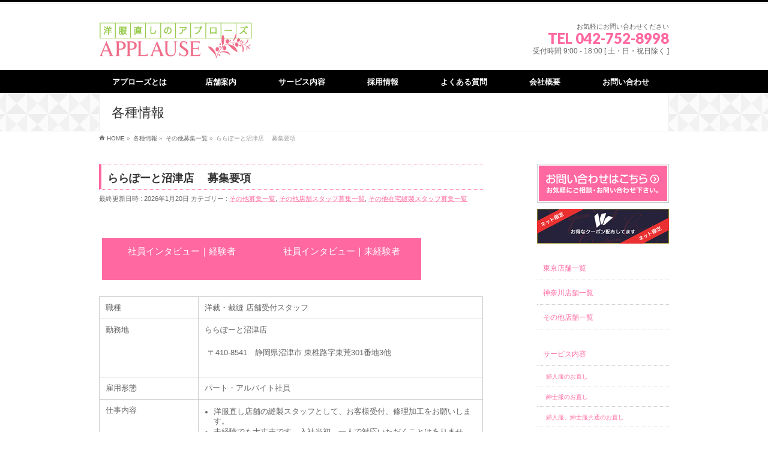

--- FILE ---
content_type: text/html; charset=UTF-8
request_url: https://revive-studio.com/recruit_other_shopstaff/1956/
body_size: 13037
content:
<!DOCTYPE html>
<!--[if IE]>
<meta http-equiv="X-UA-Compatible" content="IE=Edge">
<![endif]-->
<html xmlns:fb="http://ogp.me/ns/fb#" lang="ja" prefix="og: http://ogp.me/ns#">
<head>
<meta charset="UTF-8" />
<title>ららぽーと沼津店　 募集要項 - 洋服直しのアプローズ Applause</title>
<link rel="start" href="https://revive-studio.com" title="HOME" />
<link rel="alternate" href="https://revive-studio.com" hreflang="ja" />
<!-- BizVektor v -->

<!--[if lte IE 8]>
<link rel="stylesheet" type="text/css" media="all" href="https://revive-studio.com/wp-content/themes/biz-vektor-child-applause/style_oldie.css" />
<![endif]-->
<meta id="viewport" name="viewport" content="width=device-width, initial-scale=1">

<!-- This site is optimized with the Yoast SEO plugin v5.4 - https://yoast.com/wordpress/plugins/seo/ -->
<link rel="canonical" href="https://revive-studio.com/recruitother/1956/" />
<meta property="og:locale" content="ja_JP" />
<meta property="og:type" content="article" />
<meta property="og:title" content="ららぽーと沼津店　 募集要項 - 洋服直しのアプローズ Applause" />
<meta property="og:description" content="社員インタビュー｜経験者社員インタビュー｜未経験者 職種 洋裁・裁縫 店舗受付スタッフ 勤務地 ららぽーと沼津店 〒410-8541　静岡県沼津市 東椎路字東荒301番地3他　 雇用形態 パート・アルバイト社員 仕事内容 ..." />
<meta property="og:url" content="https://revive-studio.com/recruitother/1956/" />
<meta property="og:site_name" content="洋服直しのアプローズ Applause" />
<meta property="article:section" content="その他募集一覧" />
<meta property="article:published_time" content="2026-01-20T09:43:30+09:00" />
<meta property="article:modified_time" content="2026-01-20T17:09:08+09:00" />
<meta property="og:updated_time" content="2026-01-20T17:09:08+09:00" />
<meta property="og:image" content="https://revive-studio.com/wp-content/uploads/sites/36/2019/10/沼津店募集.jpg" />
<meta property="og:image:secure_url" content="https://revive-studio.com/wp-content/uploads/sites/36/2019/10/沼津店募集.jpg" />
<meta property="og:image:width" content="600" />
<meta property="og:image:height" content="600" />
<meta name="twitter:card" content="summary" />
<meta name="twitter:description" content="社員インタビュー｜経験者社員インタビュー｜未経験者 職種 洋裁・裁縫 店舗受付スタッフ 勤務地 ららぽーと沼津店 〒410-8541　静岡県沼津市 東椎路字東荒301番地3他　 雇用形態 パート・アルバイト社員 仕事内容 ..." />
<meta name="twitter:title" content="ららぽーと沼津店　 募集要項 - 洋服直しのアプローズ Applause" />
<meta name="twitter:image" content="https://revive-studio.com/wp-content/uploads/sites/36/2019/10/沼津店募集.jpg" />
<script type='application/ld+json'>{"@context":"http:\/\/schema.org","@type":"WebSite","@id":"#website","url":"https:\/\/revive-studio.com\/","name":"\u6d0b\u670d\u76f4\u3057\u306e\u30a2\u30d7\u30ed\u30fc\u30ba Applause","potentialAction":{"@type":"SearchAction","target":"https:\/\/revive-studio.com\/?s={search_term_string}","query-input":"required name=search_term_string"}}</script>
<!-- / Yoast SEO plugin. -->

<link rel="alternate" type="application/rss+xml" title="洋服直しのアプローズ Applause &raquo; フィード" href="https://revive-studio.com/feed/" />
<link rel="alternate" type="application/rss+xml" title="洋服直しのアプローズ Applause &raquo; コメントフィード" href="https://revive-studio.com/comments/feed/" />
<meta name="description" content="社員インタビュー｜経験者社員インタビュー｜未経験者職種洋裁・裁縫 店舗受付スタッフ勤務地ららぽーと沼津店〒410-8541　静岡県沼津市 東椎路字東荒301番地3他　雇用形態パート・アルバイト社員仕事内容	洋服直し店舗の縫製スタッフとして、お客様受付、修理加工をお願いします。	未経験でも大丈夫です。入社当初、一人で対応いただくことはありません。また、対応方法や直し方法を付き添って教えてまい" />
		<script type="text/javascript">
			window._wpemojiSettings = {"baseUrl":"https:\/\/s.w.org\/images\/core\/emoji\/72x72\/","ext":".png","source":{"concatemoji":"https:\/\/revive-studio.com\/wp-includes\/js\/wp-emoji-release.min.js?ver=4.4.2"}};
			!function(a,b,c){function d(a){var c,d=b.createElement("canvas"),e=d.getContext&&d.getContext("2d"),f=String.fromCharCode;return e&&e.fillText?(e.textBaseline="top",e.font="600 32px Arial","flag"===a?(e.fillText(f(55356,56806,55356,56826),0,0),d.toDataURL().length>3e3):"diversity"===a?(e.fillText(f(55356,57221),0,0),c=e.getImageData(16,16,1,1).data.toString(),e.fillText(f(55356,57221,55356,57343),0,0),c!==e.getImageData(16,16,1,1).data.toString()):("simple"===a?e.fillText(f(55357,56835),0,0):e.fillText(f(55356,57135),0,0),0!==e.getImageData(16,16,1,1).data[0])):!1}function e(a){var c=b.createElement("script");c.src=a,c.type="text/javascript",b.getElementsByTagName("head")[0].appendChild(c)}var f,g;c.supports={simple:d("simple"),flag:d("flag"),unicode8:d("unicode8"),diversity:d("diversity")},c.DOMReady=!1,c.readyCallback=function(){c.DOMReady=!0},c.supports.simple&&c.supports.flag&&c.supports.unicode8&&c.supports.diversity||(g=function(){c.readyCallback()},b.addEventListener?(b.addEventListener("DOMContentLoaded",g,!1),a.addEventListener("load",g,!1)):(a.attachEvent("onload",g),b.attachEvent("onreadystatechange",function(){"complete"===b.readyState&&c.readyCallback()})),f=c.source||{},f.concatemoji?e(f.concatemoji):f.wpemoji&&f.twemoji&&(e(f.twemoji),e(f.wpemoji)))}(window,document,window._wpemojiSettings);
		</script>
		<style type="text/css">
img.wp-smiley,
img.emoji {
	display: inline !important;
	border: none !important;
	box-shadow: none !important;
	height: 1em !important;
	width: 1em !important;
	margin: 0 .07em !important;
	vertical-align: -0.1em !important;
	background: none !important;
	padding: 0 !important;
}
</style>
<link rel='stylesheet' id='maxstone-ai-style-css'  href='https://revive-studio.com/wp-content/plugins/maxstone-ai/assets/css/main.css?v=1733203026&#038;ver=4.4.2' type='text/css' media='all' />
<link rel='stylesheet' id='toc-screen-css'  href='https://revive-studio.com/wp-content/plugins/table-of-contents-plus/screen.min.css?ver=1509' type='text/css' media='all' />
<link rel='stylesheet' id='wc-shortcodes-style-css'  href='https://revive-studio.com/wp-content/plugins/wc-shortcodes/includes/css/style.css?ver=1.82' type='text/css' media='all' />
<link rel='stylesheet' id='parent-style-css'  href='https://revive-studio.com/wp-content/themes/biz-vektor_v_1_8_13/style.css?ver=4.4.2' type='text/css' media='all' />
<link rel='stylesheet' id='child-style-css'  href='https://revive-studio.com/wp-content/themes/biz-vektor-child-applause/style.css?ver=4.4.2' type='text/css' media='all' />
<link rel='stylesheet' id='Biz_Vektor_common_style-css'  href='https://revive-studio.com/wp-content/themes/biz-vektor_v_1_8_13/css/bizvektor_common_min.css?ver=20141106' type='text/css' media='all' />
<link rel='stylesheet' id='Biz_Vektor_Design_style-css'  href='https://revive-studio.com/wp-content/plugins/biz-vektor-ladylike/css/ladylike.min.css?ver=4.4.2' type='text/css' media='all' />
<link rel='stylesheet' id='Biz_Vektor_plugin_sns_style-css'  href='https://revive-studio.com/wp-content/themes/biz-vektor_v_1_8_13/plugins/sns/style_bizvektor_sns.css?ver=4.4.2' type='text/css' media='all' />
<link rel='stylesheet' id='Biz_Vektor_add_font_awesome-css'  href='//maxcdn.bootstrapcdn.com/font-awesome/4.3.0/css/font-awesome.min.css?ver=4.4.2' type='text/css' media='all' />
<link rel='stylesheet' id='Biz_Vektor_add_web_fonts-css'  href='//fonts.googleapis.com/css?family=Droid+Sans%3A700%7CLato%3A900%7CAnton&#038;ver=4.4.2' type='text/css' media='all' />
<link rel='stylesheet' id='wordpresscanvas-font-awesome-css'  href='https://revive-studio.com/wp-content/plugins/wc-shortcodes/includes/css/font-awesome.css?ver=4.3.0' type='text/css' media='all' />
<script type='text/javascript' src='https://revive-studio.com/wp-includes/js/jquery/jquery.js?ver=1.11.3'></script>
<script type='text/javascript' src='https://revive-studio.com/wp-includes/js/jquery/jquery-migrate.min.js?ver=1.2.1'></script>
<script type='text/javascript' src='https://revive-studio.com/wp-content/plugins/biz-vektor-ladylike/js/ladylikePlugins.min.js?ver=1.0.1'></script>
<script type='text/javascript' src='//html5shiv.googlecode.com/svn/trunk/html5.js'></script>
<link rel='https://api.w.org/' href='https://revive-studio.com/wp-json/' />
<link rel="wlwmanifest" type="application/wlwmanifest+xml" href="https://revive-studio.com/wp-includes/wlwmanifest.xml" /> 
<link rel='shortlink' href='https://revive-studio.com/?p=1956' />
<link rel="alternate" type="application/json+oembed" href="https://revive-studio.com/wp-json/oembed/1.0/embed?url=https%3A%2F%2Frevive-studio.com%2Frecruitother%2F1956%2F" />
<link rel="alternate" type="text/xml+oembed" href="https://revive-studio.com/wp-json/oembed/1.0/embed?url=https%3A%2F%2Frevive-studio.com%2Frecruitother%2F1956%2F&#038;format=xml" />
<!-- User Heat Tag -->
<script type="text/javascript">
(function(add, cla){window['UserHeatTag']=cla;window[cla]=window[cla]||function(){(window[cla].q=window[cla].q||[]).push(arguments)},window[cla].l=1*new Date();var ul=document.createElement('script');var tag = document.getElementsByTagName('script')[0];ul.async=1;ul.src=add;tag.parentNode.insertBefore(ul,tag);})('//uh.nakanohito.jp/uhj2/uh.js', '_uhtracker');_uhtracker({id:'uhbXIZW1d5'});
</script>
<!-- End User Heat Tag -->

<!-- Google tag (gtag.js) -->
<script async src="https://www.googletagmanager.com/gtag/js?id=G-5QG5WHJQQ2"></script>
<script>
  window.dataLayer = window.dataLayer || [];
  function gtag(){dataLayer.push(arguments);}
  gtag('js', new Date());

  gtag('config', 'G-5QG5WHJQQ2');
</script>

<script type="text/javascript">
    (function(c,l,a,r,i,t,y){
        c[a]=c[a]||function(){(c[a].q=c[a].q||[]).push(arguments)};
        t=l.createElement(r);t.async=1;t.src="https://www.clarity.ms/tag/"+i;
        y=l.getElementsByTagName(r)[0];y.parentNode.insertBefore(t,y);
    })(window, document, "clarity", "script", "q6025j0rt5");
</script><script type="text/javascript">
	window._wp_rp_static_base_url = 'https://wprp.zemanta.com/static/';
	window._wp_rp_wp_ajax_url = "https://revive-studio.com/wp-admin/admin-ajax.php";
	window._wp_rp_plugin_version = '3.6';
	window._wp_rp_post_id = '1956';
	window._wp_rp_num_rel_posts = '6';
	window._wp_rp_thumbnails = true;
	window._wp_rp_post_title = '%E3%82%89%E3%82%89%E3%81%BD%E3%83%BC%E3%81%A8%E6%B2%BC%E6%B4%A5%E5%BA%97%E3%80%80+%E5%8B%9F%E9%9B%86%E8%A6%81%E9%A0%85';
	window._wp_rp_post_tags = ['%E3%81%9D%E3%81%AE%E4%BB%96%E5%BA%97%E8%88%97%E3%82%B9%E3%82%BF%E3%83%83%E3%83%95%E5%8B%9F', '%E3%81%9D%E3%81%AE%E4%BB%96%E5%9C%A8%E5%AE%85%E7%B8%AB%E8%A3%BD%E3%82%B9%E3%82%BF%E3%83%83', '%E3%81%9D%E3%81%AE%E4%BB%96%E5%8B%9F%E9%9B%86%E4%B8%80%E8%A6%A7', 'height', 'color', 'a'];
	window._wp_rp_promoted_content = true;
</script>
<script type="text/javascript" src="https://wprp.zemanta.com/static/js/loader.js?version=3.6" async></script>
<link rel="stylesheet" href="https://revive-studio.com/wp-content/plugins/wordpress-23-related-posts-plugin/static/themes/modern.css?version=3.6" />
<!-- [ BizVektor OGP ] -->
<meta property="og:site_name" content="洋服直しのアプローズ Applause" />
<meta property="og:url" content="https://revive-studio.com/recruitother/1956/" />
<meta property="fb:app_id" content="" />
<meta property="og:type" content="article" />
<meta property="og:image" content="https://revive-studio.com/wp-content/uploads/sites/36/2019/10/沼津店募集.jpg" />
<meta property="og:title" content="ららぽーと沼津店　 募集要項 | 洋服直しのアプローズ Applause" />
<meta property="og:description" content="社員インタビュー｜経験者社員インタビュー｜未経験者    職種 洋裁・裁縫 店舗受付スタッフ   勤務地 ららぽーと沼津店  〒410-8541　静岡県沼津市 東椎路字東荒301番地3他　   雇用形態 パート・アルバイト社員   仕事内容   	洋服直し店舗の縫製スタッフとして、お客様受付、修理加工をお願いします。 	未経験でも大丈夫です。入社当初、一人で対応いただくことはありません。また、対応方法や直し方法を付き添って教えてまい" />
<!-- [ /BizVektor OGP ] -->
<!--[if lte IE 8]>
<link rel="stylesheet" type="text/css" media="all" href="https://revive-studio.com/wp-content/plugins/biz-vektor-ladylike/css/ladylike_old_ie.min.css" />
<![endif]-->
<link rel="pingback" href="https://revive-studio.com/xmlrpc.php" />

<style type="text/css">
/*-------------------------------------------*/
/*	color
/*-------------------------------------------*/
a { color:#ff68a0; }
a:hover { color:#ff0060; }
input[type="text"] { background:color_bg_white; }
#searchform input[type=submit],
p.form-submit input[type=submit],
form#searchform input#searchsubmit,
#content form input.wpcf7-submit,
#confirm-button input,
a.btn,
.linkBtn a,
input[type=button],
input[type=submit] { background-color:#ff68a0; -webkit-appearance: none; }

.moreLink a:hover { color:#ff68a0; }

#headContactTel { color:#ff68a0;}

#gMenu .assistive-text { background-color:#ff68a0; }

@media (max-width: 769px) {
#gMenu { background-color:#ff68a0; }
#gMenu .menu { border-top:1px solid #ef9aac; }
#gMenu .menu li a { border-bottom:1px solid #ef9aac;}
#gMenu .menu li a:hover,
#gMenu .menu li.current_page_item a,
#gMenu .menu li.current_menu_item a { background-color:#ef9aac; }
}
@media (min-width: 770px) {
#gMenu .menu li.current_page_item,
#gMenu .menu li.current_page_ancestor,
#gMenu .menu li:hover { background-color:#ff68a0; }
#gMenu .menu li ul li:first-child a { border-top:1px solid #ef9aac; }
#gMenu .menu li ul li a { background-color:#ff68a0;border-bottom:1px solid #ef9aac; }
#gMenu .menu li ul li a:hover { background-color:#ef9aac; }
}

#topMainBnr { background: url(https://revive-studio.com/wp-content/plugins/biz-vektor-ladylike/images/bk_kikagaku01.gif) repeat;}
#pageTitBnr { background: url(https://revive-studio.com/wp-content/plugins/biz-vektor-ladylike/images/bk_kikagaku01.gif) top center repeat;}
#topPr h3 { padding: 3px 8px 1px 8px; border-left: 4px solid #ff68a0; }
#topPr #topPrLeft,
#topPr #topPrCenter,
#topPr #topPrRight{ background-color:#ffffff; }

/* 07.リボン型の見出し（切りっぱなし） */
#topPr .topPrOuter h3 {
	width: 94%;
	position:relative;
	background: #ff68a0;
	box-shadow:
		-3px 0 0 0 #ff68a0,
		-15px 0 0 0 #ff68a0,
		0 0 0 0 rgba(0,0,0,0);
}
#topPr .topPrOuter h3:before{
	content:" ";
	position:absolute;
	top:100%;
	left:-10px;
	width:0;
	height:0;
}
#topPr .topPrOuter h3:after{
	content:" ";
	position:absolute;
	top:0px;
	left:100%;
	width:0;
	height:0;
	border-width:20px 8px;
	border-style:solid;
	border-color: #ff68a0;
	border-right-color:transparent;
}
.sideTower li#sideContact.sideBnr a,
.sideTower li#sideContact.sideBns a,
#sideTower li#sideContact.sideBnr a,
#content .infoList .rssBtn a,
form#searchform input#searchsubmit { background-color: #ff68a0; }

.sideTower li#sideContact.sideBns a:hover,
#sideTower li#sideContact.sideBnr a:hover,
#content .infoList .rssBtn a:hover,
form#searchform input#searchsubmit:hover { background-color: #ef9aac; }

#content h1.contentTitle,
#content h1.entryPostTitle,
#content .sideWidget h4 { background:#ff68a0; }

#content h2,
#content h1,
#content h1.contentTitle,
#content h1.entryPostTitle { background:#ffffff;
border-top: 1px dotted #ff68a0;
border-bottom: 1px dotted #ff68a0;
border-left: 4px solid #ff68a0; }
#panList .innerBox ul a:hover { color:#ef9aac; }
#content h3,
#content .child_page_block h4 { border-left: 4px solid #ff68a0; }
#content h5,
#content h6 { color:#ff68a0; }
#content .mainFootContact p.mainFootTxt span.mainFootTel { color:#ff68a0; }
#content .mainFootContact .mainFootBt a { background-color: #ff68a0; }
#content .mainFootContact .mainFootBt a:hover { background-color: #ef9aac; }
#content .infoList .infoCate a { background-color: #ffffff; }
#content .infoList .infoCate a:hover { background-color: #ff68a0; }
#content .infoList .infoDate { color:#ff0060; }
#content .infoList ul li .infoTxt a:hover { color:#ff0060; }
.paging span,
.paging a	{ color:#ff68a0;border-color:#ff68a0;}
.paging span.current,
.paging a:hover	{ background-color:#ff68a0;}

.sideTower .localHead,
#sideTower .localHead { background:#ffffff;
border-top: 1px dotted #ff68a0;
border-bottom: 1px dotted #ff68a0;
border-left: 4px solid #ff68a0; }

	/* アクティブのページ */
.sideTower .sideWidget li a:hover,
.sideTower .sideWidget li.current_page_item > a,
.sideTower .sideWidget li.current-cat > a,
#sideTower .sideWidget li a:hover,
#sideTower .sideWidget li.current_page_item > a,
#sideTower .sideWidget li.current-cat > a	{ color:#ff68a0;background-color: #ffffff;}
.sideTower .ttBoxSection .ttBox a:hover,
#sideTower .ttBoxSection .ttBox a:hover { color: #ff68a0; }

#pagetop a { background-color: #ff68a0; }
#pagetop a:hover { background-color: #ef9aac; }

#footMenu { border-top-color: #ff68a0;}
#footMenu .menu li a:before { color:#ff68a0; }
#footMenu .menu li a:hover { color:#ff68a0; }
#footerSiteMap .menu a:hover { color:#ff68a0; }

#content ul.linkList li a:hover { color:#ff0060; }

#content .childPageBox ul li a:hover,
#content .childPageBox ul li.current_page_item a{ color:#ff0060 }
</style>
<!--[if lte IE 8]>
<style type="text/css">
#gMenu .menu li.current_page_item,
#gMenu .menu li.current_page_ancestor,
#gMenu .menu li:hover { background-color:#ff68a0; }
#gMenu .menu li ul li:first-child a { border-top:1px solid #ef9aac; }
#gMenu .menu li ul li a { background-color:#ff68a0;border-bottom:1px solid #ef9aac; }
#gMenu .menu li ul li a:hover { background-color:#ef9aac; }
</style>
<![endif]-->
	<style type="text/css">
/*-------------------------------------------*/
/*	menu divide
/*-------------------------------------------*/
@media (min-width: 970px) {
#gMenu .menu > li { width:135px; text-align:center; }
#gMenu .menu > li.current_menu_item,
#gMenu .menu > li.current-menu-item,
#gMenu .menu > li.current-menu-ancestor,
#gMenu .menu > li.current_page_item,
#gMenu .menu > li.current_page_ancestor,
#gMenu .menu > li.current-page-ancestor { width:139px; }
}
</style>
<!--[if lte IE 8]>
<style type="text/css">
#gMenu .menu li { width:135px; text-align:center; }
#gMenu .menu li.current_page_item,
#gMenu .menu li.current_page_ancestor { width:139px; }
</style>
<![endif]-->
<style type="text/css">
/*-------------------------------------------*/
/*	font
/*-------------------------------------------*/
h1,h2,h3,h4,h4,h5,h6,#header #site-title,#pageTitBnr #pageTitInner #pageTit,#content .leadTxt,#sideTower .localHead {font-family: "ヒラギノ角ゴ Pro W3","Hiragino Kaku Gothic Pro","メイリオ",Meiryo,Osaka,"ＭＳ Ｐゴシック","MS PGothic",sans-serif; }
#pageTitBnr #pageTitInner #pageTit { font-weight:lighter; }
#gMenu .menu li a strong {font-family: "ヒラギノ角ゴ Pro W3","Hiragino Kaku Gothic Pro","メイリオ",Meiryo,Osaka,"ＭＳ Ｐゴシック","MS PGothic",sans-serif; }
</style>
<link rel="stylesheet" href="https://revive-studio.com/wp-content/themes/biz-vektor-child-applause/style.css" type="text/css" media="all" />
<style type="text/css">
#powerd{display:none}

a.btn.btnL, .linkBtn.linkBtnL a {
    padding: 10px 33px;
    font-size: 109.3%;
    text-align: center;
    position: relative;
    overflow:hidden;
}

a.button1{
   padding: 21px 40px;
    font-size: 103.3%;
    text-align: center;
    position: relative;
    overflow: hidden;
    width: 206px;
    height: 50px;
    /* display: grid; */
    /* overflow: hidden; */
    margin-top: 15px;
    position: relative;
    padding: 25px 25px;
    text-decoration: none;
    cursor: pointer;
    border: 0;
    background-color: #ff68a0;
    color: white;
    line-height: 3 !important;
}


#footMenu .innerBox a {
    color: #eee;
}
#footer .innerBox {
    color: #eee;
}
#footerSiteMap .menu li a {
    color: #eee;
}
#siteBottom #siteBottomInner.innerBox #copy,
#siteBottom a{
    color: #eee;
}

body.single-post #content .entry-meta,
body.single-info #content .entry-meta{
   margin-bottom: 40px;
}
body.single-post .entry-meta .published,
body.single-info .entry-meta .published{
   display: none;
}
body.single-post .entry-meta .updated:before,
body.single-info .entry-meta .updated:before{
   display: none;
}
body.single-post .entry-meta .tags:before,
body.single-info .entry-meta .tags:before{
   display: none;
}
#content .gallery br+br {
    display: block;
}

#content .post-content h4{
    margin: 4px 0 10px!important;
}</style>
	</head>

<body class="single single-post postid-1956 single-format-standard wc-shortcodes-font-awesome-enabled two-column right-sidebar">

<div id="fb-root"></div>

<div id="wrap">

<!--[if lte IE 8]>
<div id="eradi_ie_box">
<div class="alert_title">ご利用の Internet Exproler は古すぎます。</div>
<p>このウェブサイトはあなたがご利用の Internet Explorer をサポートしていないため、正しく表示・動作しません。<br />
古い Internet Exproler はセキュリティーの問題があるため、新しいブラウザに移行する事が強く推奨されています。<br />
最新の Internet Exproler を利用するか、<a href="https://www.google.co.jp/chrome/browser/index.html" rel="external nofollow" title="" class="ext-link" data-wpel-target="_blank">Chrome</a> や <a href="https://www.mozilla.org/ja/firefox/new/" rel="external nofollow" title="" class="ext-link" data-wpel-target="_blank">Firefox</a> など、より早くて快適なブラウザをご利用ください。</p>
</div>
<![endif]-->

<!-- [ #headerTop ] -->
<div id="headerTop">
<div class="innerBox">
<div id="site-description"></div>
</div>
</div><!-- [ /#headerTop ] -->

<!-- [ #header ] -->
<div id="header">
<div id="headerInner" class="innerBox">
<!-- [ #headLogo ] -->
<div id="site-title">
<a href="https://revive-studio.com/" title="洋服直しのアプローズ Applause" rel="home">
<img src="/wp-content/uploads/sites/36/2017/06/rogo02.png" alt="洋服直しのアプローズ Applause" /></a>
</div>
<!-- [ /#headLogo ] -->

<!-- [ #headContact ] -->
<div id="headContact" class="itemClose" onclick="showHide('headContact');"><div id="headContactInner">
<div id="headContactTxt">お気軽にお問い合わせください</div>
<div id="headContactTel">TEL 042-752-8998</div>
<div id="headContactTime">受付時間 9:00 - 18:00 [ 土・日・祝日除く ]</div>
</div></div><!-- [ /#headContact ] -->

</div>
<!-- #headerInner -->
</div>
<!-- [ /#header ] -->


<!-- [ #gMenu ] -->
<div id="gMenu" class="itemClose">
<div id="gMenuInner" class="innerBox">
<h3 class="assistive-text" onclick="showHide('gMenu');"><span>MENU</span></h3>
<div class="skip-link screen-reader-text">
	<a href="#content" title="メニューを飛ばす">メニューを飛ばす</a>
</div>
<div class="menu-23-container"><ul id="menu-23" class="menu"><li id="menu-item-2550" class="menu-item menu-item-type-post_type menu-item-object-page"><a href="https://revive-studio.com/about/"><strong>アプローズとは</strong></a></li>
<li id="menu-item-2536" class="menu-item menu-item-type-taxonomy menu-item-object-category menu-item-has-children"><a href="https://revive-studio.com/type/shop/"><strong>店舗案内</strong></a>
<ul class="sub-menu">
	<li id="menu-item-2400" class="menu-item menu-item-type-taxonomy menu-item-object-category"><a href="https://revive-studio.com/type/shoptokyo/">東京店舗一覧</a></li>
	<li id="menu-item-2401" class="menu-item menu-item-type-taxonomy menu-item-object-category"><a href="https://revive-studio.com/type/shopkanagawa/">神奈川店舗一覧</a></li>
	<li id="menu-item-2402" class="menu-item menu-item-type-taxonomy menu-item-object-category"><a href="https://revive-studio.com/type/shopother/">その他店舗一覧</a></li>
</ul>
</li>
<li id="menu-item-2534" class="menu-item menu-item-type-taxonomy menu-item-object-category menu-item-has-children"><a href="https://revive-studio.com/type/service/"><strong>サービス内容</strong></a>
<ul class="sub-menu">
	<li id="menu-item-2582" class="menu-item menu-item-type-post_type menu-item-object-post"><a href="https://revive-studio.com/service/woman/">婦人服のお直し</a></li>
	<li id="menu-item-2583" class="menu-item menu-item-type-post_type menu-item-object-post"><a href="https://revive-studio.com/service/mens/">紳士服のお直し</a></li>
	<li id="menu-item-2584" class="menu-item menu-item-type-post_type menu-item-object-post"><a href="https://revive-studio.com/service/common/">婦人服、紳士服共通のお直し</a></li>
	<li id="menu-item-2593" class="menu-item menu-item-type-post_type menu-item-object-post"><a href="https://revive-studio.com/service/kimono-remake/">着物クチュール</a></li>
	<li id="menu-item-2585" class="menu-item menu-item-type-post_type menu-item-object-post"><a href="https://revive-studio.com/service/others/">その他のお直しやサービス</a></li>
	<li id="menu-item-2581" class="menu-item menu-item-type-post_type menu-item-object-post"><a href="https://revive-studio.com/service/dogwear/">ドッグウェア</a></li>
	<li id="menu-item-2586" class="menu-item menu-item-type-post_type menu-item-object-post"><a href="https://revive-studio.com/service/knitrepair/">ニット補修</a></li>
	<li id="menu-item-2580" class="menu-item menu-item-type-post_type menu-item-object-post"><a href="https://revive-studio.com/service/back/">バック・サイフ</a></li>
</ul>
</li>
<li id="menu-item-2551" class="menu-item menu-item-type-post_type menu-item-object-page menu-item-has-children"><a href="https://revive-studio.com/recruit/"><strong>採用情報</strong></a>
<ul class="sub-menu">
	<li id="menu-item-2404" class="menu-item menu-item-type-taxonomy menu-item-object-category"><a href="https://revive-studio.com/type/recruit_tokyo_shopstaff/">東京店舗スタッフ募集一覧</a></li>
	<li id="menu-item-2405" class="menu-item menu-item-type-taxonomy menu-item-object-category"><a href="https://revive-studio.com/type/recruit_kanagawa_shopstaff/">神奈川店舗スタッフ募集一覧</a></li>
	<li id="menu-item-2403" class="menu-item menu-item-type-taxonomy menu-item-object-category current-post-ancestor current-menu-parent current-post-parent"><a href="https://revive-studio.com/type/recruit_other_shopstaff/">その他店舗スタッフ募集一覧</a></li>
	<li id="menu-item-2589" class="menu-item menu-item-type-post_type menu-item-object-page"><a href="https://revive-studio.com/em-interview/">社員インタビュー｜経験者</a></li>
	<li id="menu-item-2588" class="menu-item menu-item-type-post_type menu-item-object-page"><a href="https://revive-studio.com/em-interview2/">社員インタビュー｜未経験入社</a></li>
</ul>
</li>
<li id="menu-item-2552" class="menu-item menu-item-type-post_type menu-item-object-page"><a href="https://revive-studio.com/faq/"><strong>よくある質問</strong></a></li>
<li id="menu-item-2553" class="menu-item menu-item-type-post_type menu-item-object-page menu-item-has-children"><a href="https://revive-studio.com/about3/"><strong>会社概要</strong></a>
<ul class="sub-menu">
	<li id="menu-item-2554" class="menu-item menu-item-type-post_type menu-item-object-page"><a href="https://revive-studio.com/about3/store_planning/">企業様向け店舗計画</a></li>
</ul>
</li>
<li id="menu-item-2549" class="menu-item menu-item-type-post_type menu-item-object-page menu-item-has-children"><a href="https://revive-studio.com/contact/"><strong>お問い合わせ</strong></a>
<ul class="sub-menu">
	<li id="menu-item-2562" class="menu-item menu-item-type-post_type menu-item-object-page"><a href="https://revive-studio.com/applicationform/">応募・職場見学お申込みフォーム</a></li>
</ul>
</li>
</ul></div>
</div><!-- [ /#gMenuInner ] -->
</div>
<!-- [ /#gMenu ] -->


<div id="pageTitBnr">
<div class="innerBox">
<div id="pageTitInner">
<div id="pageTit">
各種情報</div>
</div><!-- [ /#pageTitInner ] -->
</div>
</div><!-- [ /#pageTitBnr ] -->
<!-- [ #panList ] -->
<div id="panList">
<div id="panListInner" class="innerBox">
<ul><li id="panHome"><a href="https://revive-studio.com"><span>HOME</span></a> &raquo; </li><li itemscope itemtype="http://data-vocabulary.org/Breadcrumb"><a href="/news/" itemprop="url"><span itemprop="title">各種情報</span></a> &raquo; </li><li itemscope itemtype="http://data-vocabulary.org/Breadcrumb"><a href="https://revive-studio.com/type/recruitother/" itemprop="url"><span itemprop="title">その他募集一覧</span></a> &raquo; </li><li><span>ららぽーと沼津店　 募集要項</span></li></ul></div>
</div>
<!-- [ /#panList ] -->

<div id="main">
<!-- [ #container ] -->
<div id="container" class="innerBox">
	<!-- [ #content ] -->
	<div id="content" class="content">

<!-- [ #post- ] -->
<div id="post-1956" class="post-1956 post type-post status-publish format-standard has-post-thumbnail hentry category-recruitother category-recruit_other_shopstaff category-recruit_other_homestaff">
		<h1 class="entryPostTitle entry-title">ららぽーと沼津店　 募集要項</h1>
	<div class="entry-meta">
<span class="published">投稿日 : 2026年1月20日</span>
<span class="updated entry-meta-items">最終更新日時 : 2026年1月20日</span>
<span class="vcard author entry-meta-items">作成者 : <span class="fn">revive-studio</span></span>
<span class="tags entry-meta-items">カテゴリー :  <a href="https://revive-studio.com/type/recruitother/" rel="tag">その他募集一覧</a>, <a href="https://revive-studio.com/type/recruit_other_shopstaff/" rel="tag">その他店舗スタッフ募集一覧</a>, <a href="https://revive-studio.com/type/recruit_other_homestaff/" rel="tag">その他在宅縫製スタッフ募集一覧</a></span>
</div>
<!-- .entry-meta -->	<div class="entry-content post-content">
		<p><a class="btn btnL" style="width: 200px; height: 50px;" href="https://revive-studio.com/em-interview/">社員インタビュー｜経験者</a><a class="btn btnL" style="width: 200px; height: 50px;" href="https://revive-studio.com/em-interview2/">社員インタビュー｜未経験者</a></p>
<table>
<tbody>
<tr>
<td width="149"><span style="font-size: 10pt;">職種</span></td>
<td width="468"><span style="font-size: 10pt;">洋裁・裁縫 店舗受付スタッフ</span></td>
</tr>
<tr>
<td width="149"><span style="font-size: 10pt;">勤務地</span></td>
<td width="468"><span style="font-size: 10pt;">ららぽーと沼津店</span></p>
<p><span style="font-size: 10pt;">〒</span><span lang="EN-US"><span style="font-size: 10pt;">410-8541　静岡県沼津市 東椎路字東荒301番地3他</span>　</span></td>
</tr>
<tr>
<td width="149"><span style="font-size: 10pt;">雇用形態</span></td>
<td width="468"><span style="font-size: 10pt;">パート・アルバイト社員</span></td>
</tr>
<tr>
<td width="149"><span style="font-size: 10pt;">仕事内容</span></td>
<td width="468">
<ul>
<li><span style="font-size: 10pt;">洋服直し店舗の縫製スタッフとして、お客様受付、修理加工をお願いします。</span></li>
<li><span style="font-size: 10pt;">未経験でも大丈夫です。入社当初、一人で対応いただくことはありません。また、対応方法や直し方法を付き添って教えてまいります。</span></li>
<li><span style="font-size: 10pt;">日常多い仕事は、洋服サイズ変更・破れ補修といったリフォーム。また、着物を洋服に変える、洋服を愛犬の服に変えるといったオーダーメイドのリメイクもあり、やりがい十分です。</span></li>
<li><span style="font-size: 10pt;">お客様から直接要望を伺い、それをカタチにし、ありがとうの言葉をいただける仕事です。技術が身についたら在宅ワークに切り替えることもできます。</span></li>
</ul>
</td>
</tr>
<tr>
<td width="149"><span style="font-size: 10pt;">応募条件</span></td>
<td width="468"><span style="font-size: 10pt;">「洋裁、裁縫が好き」「洋服アレンジが好き」な未経験の方、大歓迎です！</span></p>
<p><span style="font-size: 10pt;">服飾系や洋裁学校に通っている方、接客の仕事が好きという方も歓迎しています。</span></td>
</tr>
<tr>
<td width="149"><span style="font-size: 10pt;">勤務時間</span></td>
<td width="468"><span style="font-size: 10pt;">10:00～16:00（勤務時間5.5時間）</span></p>
<p><span style="font-size: 10pt;">15:00～21:00（勤務時間6時間）</span></p>
<p><span style="font-size: 10pt;">個人希望を考慮したシフト制勤務</span></p>
<p><span style="font-size: 10pt; color: #808080;">※柔軟に時間帯を合わせることができる店舗もありますので、ご相談ください</span></td>
</tr>
<tr>
<td width="149"><span style="font-size: 10pt;">休日</span></td>
<td width="468"><span style="font-size: 10pt;">シフト制</span></p>
<p><span style="font-size: 10pt;">個人希望を考慮したシフト制勤務</span></p>
<p><span style="font-size: 10pt;">※学校や他仕事との兼業で「土日のみ希望」「平日夕方以降と土日」といった方もご相談ください</span></td>
</tr>
<tr>
<td width="149"><span style="font-size: 10pt;">給与</span></td>
<td width="468"><span style="font-size: 10pt;">時給1097</span><span style="font-size: 10pt;">円～</span></td>
</tr>
<tr>
<td width="149"><span style="font-size: 10pt;">待遇・福利厚生</span></td>
<td width="468">
<ul>
<li><span style="font-size: 10pt;">交通費支給あり（12,000円／月まで）</span></li>
<li><span style="font-size: 10pt;">昇給あり</span></li>
<li><span style="font-size: 10pt;">社会保険あり（雇用保険・労災保険加入。健康保険・厚生年金は、勤務時間数によって加入対象となります）</span></li>
<li><span style="font-size: 10pt;">6ヶ月経過後の年次有給休暇日数6日</span></li>
</ul>
</td>
</tr>
<tr>
<td width="149"><span style="font-size: 10pt;">応募方法</span></td>
<td width="468">
<ul>
<li><span style="font-size: 10pt;">電話または応募フォームにて気軽にお問合せ、ご応募ください</span></li>
<li><span style="font-size: 10pt;">応募前に職場見学をされたい方もご連絡ください</span></li>
</ul>
<p>&nbsp;</p>
<p><span style="font-size: 14pt;"><strong>採用までの流れ</strong></span></p>
<div class="flowBox">
<dl>
<dt>職場見学希望または応募</dt>
<dd>まずはお気軽にお問い合わせください。</dd>
</dl>
</div>
<div class="flowBox">
<dl>
<dt>店舗にて面談</dt>
<dd>履歴書なし・気楽な服装でOK</dd>
</dl>
</div>
<div class="flowBox">
<dl>
<dt>合格・入社</dt>
</dl>
</div>
</td>
</tr>
</tbody>
</table>
<h3><strong><span style="font-size: 14pt;">応募・職場見学申込み問合せ</span></strong></h3>
<p>【店舗TEL】042-752-8998<br />
【本部TEL】0120-58-2262<br />
【受付時間】平日 9：00～18：00</p>
<p><a class="btn btnL" href="/applicationform/">応募・職場見学お申込みフォーム</a></p>
<p><a class="btn" href="/contact/">お問い合わせ</a></p>

<div class="wp_rp_wrap  wp_rp_modern" id="wp_rp_first"><div class="wp_rp_content"><h3 class="related_post_title">このページを見た方は下記ページも見ています。</h3><ul class="related_post wp_rp"><li data-position="0" data-poid="in-2832" data-post-type="none" ><a href="https://revive-studio.com/recruitother/tokyo-bay/" class="wp_rp_thumbnail"><img src="https://revive-studio.com/wp-content/uploads/2025/06/mizonoguchi3-1-150x150.png" alt="ららぽーとTOKYO－BAY　　 募集要項" width="150" height="150" /></a><a href="https://revive-studio.com/recruitother/tokyo-bay/" class="wp_rp_title">ららぽーとTOKYO－BAY　　 募集要項</a></li><li data-position="1" data-poid="in-1035" data-post-type="none" ><a href="https://revive-studio.com/recruit_other_shopstaff/recruit_mishima/" class="wp_rp_thumbnail"><img src="https://revive-studio.com/wp-content/uploads/sites/36/2017/01/mishima3-1-150x150.jpg" alt="三島店　募集要項" width="150" height="150" /></a><a href="https://revive-studio.com/recruit_other_shopstaff/recruit_mishima/" class="wp_rp_title">三島店　募集要項</a></li><li data-position="2" data-poid="in-2397" data-post-type="none" ><a href="https://revive-studio.com/recruitother/harumi-flag/" class="wp_rp_thumbnail"><img src="https://revive-studio.com/wp-content/plugins/wordpress-23-related-posts-plugin/static/thumbs/0.jpg" alt="ららテラスHARUMI　FLAG店　 募集要項" width="150" height="150" /></a><a href="https://revive-studio.com/recruitother/harumi-flag/" class="wp_rp_title">ららテラスHARUMI　FLAG店　 募集要項</a></li><li data-position="3" data-poid="in-1922" data-post-type="none" ><a href="https://revive-studio.com/recruitother/1922/" class="wp_rp_thumbnail"><img src="https://revive-studio.com/wp-content/plugins/wordpress-23-related-posts-plugin/static/thumbs/8.jpg" alt="新卒採用情報" width="150" height="150" /></a><a href="https://revive-studio.com/recruitother/1922/" class="wp_rp_title">新卒採用情報</a></li><li data-position="4" data-poid="in-1020" data-post-type="none" ><a href="https://revive-studio.com/recruit_kanagawa_shopstaff/recruit_mizonoguchi/" class="wp_rp_thumbnail"><img src="https://revive-studio.com/wp-content/uploads/2024/12/mizonoguchi3-1-150x150.jpg" alt="溝ノ口店　募集要項" width="150" height="150" /></a><a href="https://revive-studio.com/recruit_kanagawa_shopstaff/recruit_mizonoguchi/" class="wp_rp_title">溝ノ口店　募集要項</a></li><li data-position="5" data-poid="in-1004" data-post-type="none" ><a href="https://revive-studio.com/recruit_tokyo_shopstaff/recruit_tachikawatachihi-lalaport/" class="wp_rp_thumbnail"><img src="https://revive-studio.com/wp-content/uploads/sites/36/2017/01/tachikawatachihi-lalaport3-1-150x150.jpg" alt="ららぽーと立川立飛店　募集要項" width="150" height="150" /></a><a href="https://revive-studio.com/recruit_tokyo_shopstaff/recruit_tachikawatachihi-lalaport/" class="wp_rp_title">ららぽーと立川立飛店　募集要項</a></li></ul></div></div>
		
		<div class="entry-utility">
					</div>
		<!-- .entry-utility -->
	</div><!-- .entry-content -->



<div id="nav-below" class="navigation">
	<div class="nav-previous"><a href="https://revive-studio.com/recruitother/harumi-flag/" rel="prev"><span class="meta-nav">&larr;</span> ららテラスHARUMI　FLAG店　 募集要項</a></div>
	<div class="nav-next"><a href="https://revive-studio.com/recruitother/tokyo-bay/" rel="next">ららぽーとTOKYO－BAY　　 募集要項 <span class="meta-nav">&rarr;</span></a></div>
</div><!-- #nav-below -->
</div>
<!-- [ /#post- ] -->


<div id="comments">





</div><!-- #comments -->



</div>
<!-- [ /#content ] -->

<!-- [ #sideTower ] -->
<div id="sideTower" class="sideTower">
<ul><li class="sideBnr" id="sideContact"><a href="/contact/">
<img src="https://revive-studio.com/wp-content/themes/biz-vektor_v_1_8_13/images/bnr_contact_ja.png" alt="メールでお問い合わせはこちら">
</a></li>
</ul>
<div class="sideWidget widget widget_sp_image" id="widget_sp_image-2"><a href="/coupon/" id="" target="_self" class="widget_sp_image-image-link" title="" rel=""><img width="220" height="58" alt="" class="attachment-full" style="max-width: 100%;" src="http://revive-studio.com/wp-content/uploads/sites/36/2017/06/coupon_220.jpg" /></a></div><div class="sideWidget widget widget_nav_menu" id="nav_menu-4"><div class="menu-39-container"><ul id="menu-39" class="menu"><li id="menu-item-2406" class="menu-item menu-item-type-taxonomy menu-item-object-category menu-item-2406"><a href="https://revive-studio.com/type/shoptokyo/">東京店舗一覧</a></li>
<li id="menu-item-2407" class="menu-item menu-item-type-taxonomy menu-item-object-category menu-item-2407"><a href="https://revive-studio.com/type/shopkanagawa/">神奈川店舗一覧</a></li>
<li id="menu-item-2408" class="menu-item menu-item-type-taxonomy menu-item-object-category menu-item-2408"><a href="https://revive-studio.com/type/shopother/">その他店舗一覧</a></li>
</ul></div></div><div class="sideWidget widget widget_nav_menu" id="nav_menu-5"><div class="menu-41-container"><ul id="menu-41" class="menu"><li id="menu-item-2535" class="menu-item menu-item-type-taxonomy menu-item-object-category menu-item-has-children menu-item-2535"><a href="https://revive-studio.com/type/service/">サービス内容</a>
<ul class="sub-menu">
	<li id="menu-item-2558" class="menu-item menu-item-type-post_type menu-item-object-post menu-item-2558"><a href="https://revive-studio.com/service/woman/">婦人服のお直し</a></li>
	<li id="menu-item-2559" class="menu-item menu-item-type-post_type menu-item-object-post menu-item-2559"><a href="https://revive-studio.com/service/mens/">紳士服のお直し</a></li>
	<li id="menu-item-2560" class="menu-item menu-item-type-post_type menu-item-object-post menu-item-2560"><a href="https://revive-studio.com/service/common/">婦人服、紳士服共通のお直し</a></li>
	<li id="menu-item-2594" class="menu-item menu-item-type-post_type menu-item-object-post menu-item-2594"><a href="https://revive-studio.com/service/kimono-remake/">着物クチュール</a></li>
	<li id="menu-item-2561" class="menu-item menu-item-type-post_type menu-item-object-post menu-item-2561"><a href="https://revive-studio.com/service/others/">その他のお直しやサービス</a></li>
	<li id="menu-item-2556" class="menu-item menu-item-type-post_type menu-item-object-post menu-item-2556"><a href="https://revive-studio.com/service/dogwear/">ドッグウェア</a></li>
	<li id="menu-item-2557" class="menu-item menu-item-type-post_type menu-item-object-post menu-item-2557"><a href="https://revive-studio.com/service/knitrepair/">ニット補修</a></li>
</ul>
</li>
</ul></div></div><div class="sideWidget widget widget_nav_menu" id="nav_menu-6"><div class="menu-40-container"><ul id="menu-40" class="menu"><li id="menu-item-2555" class="menu-item menu-item-type-post_type menu-item-object-page menu-item-has-children menu-item-2555"><a href="https://revive-studio.com/recruit/">採用情報</a>
<ul class="sub-menu">
	<li id="menu-item-2533" class="menu-item menu-item-type-taxonomy menu-item-object-category menu-item-2533"><a href="https://revive-studio.com/type/recruit_tokyo_shopstaff/">東京店舗スタッフ募集一覧</a></li>
	<li id="menu-item-2409" class="menu-item menu-item-type-taxonomy menu-item-object-category menu-item-2409"><a href="https://revive-studio.com/type/recruit_kanagawa_shopstaff/">神奈川店舗スタッフ募集一覧</a></li>
	<li id="menu-item-2410" class="menu-item menu-item-type-taxonomy menu-item-object-category current-post-ancestor current-menu-parent current-post-parent menu-item-2410"><a href="https://revive-studio.com/type/recruit_other_shopstaff/">その他店舗スタッフ募集一覧</a></li>
	<li id="menu-item-2590" class="menu-item menu-item-type-post_type menu-item-object-page menu-item-2590"><a href="https://revive-studio.com/em-interview2/">社員インタビュー｜未経験入社</a></li>
	<li id="menu-item-2591" class="menu-item menu-item-type-post_type menu-item-object-page menu-item-2591"><a href="https://revive-studio.com/em-interview/">社員インタビュー｜経験者</a></li>
</ul>
</li>
</ul></div></div></div>
<!-- [ /#sideTower ] -->
</div>
<!-- [ /#container ] -->

</div><!-- #main -->

<div id="back-top">
<a href="#wrap">
	<img id="pagetop" src="https://revive-studio.com/wp-content/themes/biz-vektor_v_1_8_13/js/res-vektor/images/footer_pagetop.png" alt="PAGETOP" />
</a>
</div>

<!-- [ #footerSection ] -->
<div id="footerSection">

	<div id="pagetop">
	<div id="pagetopInner" class="innerBox">
	<a href="#wrap">PAGETOP</a>
	</div>
	</div>

	<div id="footMenu">
	<div id="footMenuInner" class="innerBox">
	<div class="menu-21-container"><ul id="menu-21" class="menu"><li id="menu-item-2563" class="menu-item menu-item-type-post_type menu-item-object-page menu-item-2563"><a href="https://revive-studio.com/contact/">お問い合わせ</a></li>
<li id="menu-item-2564" class="menu-item menu-item-type-post_type menu-item-object-page menu-item-2564"><a href="https://revive-studio.com/applicationform/">応募・職場見学お申込みフォーム</a></li>
<li id="menu-item-2565" class="menu-item menu-item-type-post_type menu-item-object-page menu-item-2565"><a href="https://revive-studio.com/privacy/">プライバシー</a></li>
</ul></div>	</div>
	</div>

	<!-- [ #footer ] -->
	<div id="footer">
	<!-- [ #footerInner ] -->
	<div id="footerInner" class="innerBox">
		<dl id="footerOutline">
		<dt><img src="/wp-content/uploads/sites/36/2017/06/rogo3-3.png" alt="洋服直しのアプローズ Applause" /></dt>
		<dd>
		〒252-0231<br />
神奈川県相模原市中央区相模原1丁目2番3号<br />
TEL : 042-752-8998 / FAX : 042-752-6484		</dd>
		</dl>
		<!-- [ #footerSiteMap ] -->
		<div id="footerSiteMap">
<div class="menu-22-container"><ul id="menu-22" class="menu"><li id="menu-item-2566" class="menu-item menu-item-type-post_type menu-item-object-page menu-item-has-children menu-item-2566"><a href="https://revive-studio.com/">HOME</a>
<ul class="sub-menu">
	<li id="menu-item-2567" class="menu-item menu-item-type-post_type menu-item-object-page menu-item-2567"><a href="https://revive-studio.com/about/">アプローズとは</a></li>
	<li id="menu-item-2570" class="menu-item menu-item-type-post_type menu-item-object-page menu-item-2570"><a href="https://revive-studio.com/about3/">会社概要</a></li>
	<li id="menu-item-2571" class="menu-item menu-item-type-post_type menu-item-object-page menu-item-2571"><a href="https://revive-studio.com/about3/store_planning/">企業様向け店舗計画</a></li>
	<li id="menu-item-2573" class="menu-item menu-item-type-post_type menu-item-object-page current_page_parent menu-item-2573"><a href="https://revive-studio.com/news/">新着情報</a></li>
</ul>
</li>
<li id="menu-item-2540" class="menu-item menu-item-type-taxonomy menu-item-object-category menu-item-has-children menu-item-2540"><a href="https://revive-studio.com/type/shop/">店舗案内</a>
<ul class="sub-menu">
	<li id="menu-item-2537" class="menu-item menu-item-type-taxonomy menu-item-object-category menu-item-2537"><a href="https://revive-studio.com/type/shoptokyo/">東京店舗一覧</a></li>
	<li id="menu-item-2538" class="menu-item menu-item-type-taxonomy menu-item-object-category menu-item-2538"><a href="https://revive-studio.com/type/shopkanagawa/">神奈川店舗一覧</a></li>
	<li id="menu-item-2539" class="menu-item menu-item-type-taxonomy menu-item-object-category menu-item-2539"><a href="https://revive-studio.com/type/shopother/">その他店舗一覧</a></li>
	<li id="menu-item-2572" class="menu-item menu-item-type-post_type menu-item-object-page menu-item-2572"><a href="https://revive-studio.com/coupon/">インターネットクーポン</a></li>
</ul>
</li>
<li id="menu-item-2541" class="menu-item menu-item-type-taxonomy menu-item-object-category menu-item-has-children menu-item-2541"><a href="https://revive-studio.com/type/service/">サービス内容</a>
<ul class="sub-menu">
	<li id="menu-item-2574" class="menu-item menu-item-type-post_type menu-item-object-post menu-item-2574"><a href="https://revive-studio.com/service/woman/">婦人服のお直し</a></li>
	<li id="menu-item-2575" class="menu-item menu-item-type-post_type menu-item-object-post menu-item-2575"><a href="https://revive-studio.com/service/mens/">紳士服のお直し</a></li>
	<li id="menu-item-2576" class="menu-item menu-item-type-post_type menu-item-object-post menu-item-2576"><a href="https://revive-studio.com/service/common/">婦人服、紳士服共通のお直し</a></li>
	<li id="menu-item-2592" class="menu-item menu-item-type-post_type menu-item-object-post menu-item-2592"><a href="https://revive-studio.com/service/kimono-remake/">着物クチュール</a></li>
	<li id="menu-item-2577" class="menu-item menu-item-type-post_type menu-item-object-post menu-item-2577"><a href="https://revive-studio.com/service/others/">その他のお直しやサービス</a></li>
	<li id="menu-item-2578" class="menu-item menu-item-type-post_type menu-item-object-post menu-item-2578"><a href="https://revive-studio.com/service/dogwear/">ドッグウェア</a></li>
	<li id="menu-item-2579" class="menu-item menu-item-type-post_type menu-item-object-post menu-item-2579"><a href="https://revive-studio.com/service/knitrepair/">ニット補修</a></li>
	<li id="menu-item-2587" class="menu-item menu-item-type-post_type menu-item-object-post menu-item-2587"><a href="https://revive-studio.com/service/back/">バック・サイフ</a></li>
	<li id="menu-item-2569" class="menu-item menu-item-type-post_type menu-item-object-page menu-item-2569"><a href="https://revive-studio.com/faq/">よくある質問</a></li>
</ul>
</li>
<li id="menu-item-2568" class="menu-item menu-item-type-post_type menu-item-object-page menu-item-has-children menu-item-2568"><a href="https://revive-studio.com/recruit/">採用情報</a>
<ul class="sub-menu">
	<li id="menu-item-2542" class="menu-item menu-item-type-taxonomy menu-item-object-category menu-item-2542"><a href="https://revive-studio.com/type/recruit_tokyo_shopstaff/">東京店舗スタッフ募集一覧</a></li>
	<li id="menu-item-2543" class="menu-item menu-item-type-taxonomy menu-item-object-category menu-item-2543"><a href="https://revive-studio.com/type/recruit_kanagawa_shopstaff/">神奈川店舗スタッフ募集一覧</a></li>
	<li id="menu-item-2544" class="menu-item menu-item-type-taxonomy menu-item-object-category current-post-ancestor current-menu-parent current-post-parent menu-item-2544"><a href="https://revive-studio.com/type/recruit_other_shopstaff/">その他店舗スタッフ募集一覧</a></li>
</ul>
</li>
</ul></div></div>
		<!-- [ /#footerSiteMap ] -->
	</div>
	<!-- [ /#footerInner ] -->
	</div>
	<!-- [ /#footer ] -->

	<!-- [ #siteBottom ] -->
	<div id="siteBottom">
	<div id="siteBottomInner" class="innerBox">
	<div id="copy">Copyright &copy; <a href="https://revive-studio.com/" rel="home">洋服直しのアプローズ Applause</a> All Rights Reserved.</div><div id="powerd">Powered by <a href="https://ja.wordpress.org/" rel="external nofollow" title="" class="ext-link" data-wpel-target="_blank">WordPress</a> &amp; <a href="http://bizvektor.com" title="無料WordPressテーマ BizVektor(ビズベクトル)" rel="external nofollow" class="ext-link" data-wpel-target="_blank"> BizVektor Theme</a> by <a href="http://www.vektor-inc.co.jp" title="株式会社ベクトル -ウェブサイト制作・WordPressカスタマイズ- [ 愛知県名古屋市 ]" rel="external nofollow" class="ext-link" data-wpel-target="_blank">Vektor,Inc.</a> technology.</div>	</div>
	</div>
	<!-- [ /#siteBottom ] -->
</div>
<!-- [ /#footerSection ] -->
</div>
<!-- [ /#wrap ] -->
<script type='text/javascript' src='https://revive-studio.com/wp-content/plugins/wp-external-links/js/wp-external-links.js?ver=1.80'></script>
<script type='text/javascript' src='https://cdn.jsdelivr.net/npm/marked@14.1.3/lib/marked.umd.js'></script>
<script type='text/javascript'>
/* <![CDATA[ */
var MaxstoneAI = {"maxstone_ai_url":"https:\/\/applause-20241025-318289314303.asia-northeast1.run.app\/","asset_url":"https:\/\/revive-studio.com\/wp-content\/plugins\/maxstone-ai\/assets\/","checkboxQuestions":"{\"\\u6d0b\\u670d\\u76f4\\u3057\":\"\\u304a\\u76f4\\u3057\\u3067\\u3069\\u3093\\u306a\\u3053\\u3068\\u304c\\u3067\\u304d\\u307e\\u3059\\u304b\\uff1f\",\"\\u91d1\\u984d\":\"\\u5bf8\\u6cd5\\u76f4\\u3057\\u306e\\u6599\\u91d1\\u306b\\u3064\\u3044\\u3066\\u6559\\u3048\\u3066\\u304f\\u3060\\u3055\\u3044\\u3002\",\"\\u304a\\u5e97\\u306e\\u5834\\u6240\":\"\\u304a\\u5e97\\u306e\\u5834\\u6240\\u3092\\u6559\\u3048\\u3066\\u304f\\u3060\\u3055\\u3044\\u3002\"}"};
/* ]]> */
</script>
<script type='text/javascript' src='https://revive-studio.com/wp-content/plugins/maxstone-ai/assets/js/main.js?v=1733203027'></script>
<script type='text/javascript'>
/* <![CDATA[ */
var tocplus = {"smooth_scroll":"1","visibility_show":"\u958b\u304f","visibility_hide":"\u9589\u3058\u308b","width":"Auto"};
/* ]]> */
</script>
<script type='text/javascript' src='https://revive-studio.com/wp-content/plugins/table-of-contents-plus/front.min.js?ver=1509'></script>
<script type='text/javascript' src='https://revive-studio.com/wp-includes/js/masonry.min.js?ver=3.1.2'></script>
<script type='text/javascript' src='https://revive-studio.com/wp-includes/js/jquery/jquery.masonry.min.js?ver=3.1.2'></script>
<script type='text/javascript'>
/* <![CDATA[ */
var WCShortcodes = {"ajaxurl":"https:\/\/revive-studio.com\/wp-admin\/admin-ajax.php"};
/* ]]> */
</script>
<script type='text/javascript' src='https://revive-studio.com/wp-content/plugins/wc-shortcodes/includes/js/rsvp.js?ver=1.82'></script>
<script type='text/javascript' src='https://revive-studio.com/wp-includes/js/comment-reply.min.js?ver=4.4.2'></script>
<script type='text/javascript' src='https://revive-studio.com/wp-includes/js/wp-embed.min.js?ver=4.4.2'></script>
<script type='text/javascript'>
/* <![CDATA[ */
var bv_sliderParams = {"slideshowSpeed":"5000","animation":"fade"};
/* ]]> */
</script>
<script type='text/javascript' src='https://revive-studio.com/wp-content/themes/biz-vektor_v_1_8_13/js/biz-vektor-min.js?ver=1.8.1'></script>
</body>
</html>

--- FILE ---
content_type: text/css
request_url: https://revive-studio.com/wp-content/plugins/maxstone-ai/assets/css/main.css?v=1733203026&ver=4.4.2
body_size: 1880
content:
@charset "UTF-8";
.msai *,
.msai *::before,
.msai *::after {
  box-sizing: border-box;
}
.msai p {
  margin: 0;
}
.msai #send-button,
.msai #pseudoTextarea {
  opacity: 0;
}
.msai #send-button.is-visible,
.msai #pseudoTextarea.is-visible {
  opacity: 1;
}
.msai .msai-ask {
  background-color: rgba(255, 255, 255, 0.6);
  padding: 30px;
  border-radius: 10px;
}
@media (max-width: 767px) {
  .msai .msai-ask {
    padding: 20px 10px;
  }
}
.msai .msai-title {
  color: #333;
  font-weight: bold;
  font-size: 1.5rem;
  width: fit-content;
  text-align: center;
  line-height: 2;
  margin-right: auto;
  margin-left: auto;
  padding-right: 1rem;
  padding-left: 1rem;
}
@media (max-width: 767px) {
  .msai .msai-title {
    font-size: 1.8rem;
  }
}
.msai .msai-form {
  width: 100%;
  background-color: #fff;
  padding: 10px 30px;
  display: flex;
  border-radius: 30px;
  margin-top: 10px;
  margin-right: auto;
  margin-left: auto;
  border: 1px solid #333;
}
@media (max-width: 767px) {
  .msai .msai-form {
    background-color: #fff;
    padding: 10px 20px;
  }
}
.msai .msai-ask {
  position: relative;
  transition: height 0.5s ease;
}
.msai .msai-ask__loading {
  font-size: 16px;
  color: #333;
  text-align: center;
  transition: height 0.5s ease, opacity 0.5s ease;
}
.msai .msai-ask__loading.is-active {
  animation: msai-blink 1.5s linear infinite;
}
@keyframes msai-blink {
  0%, 100% {
    opacity: 1;
  }
  50% {
    opacity: 0;
  }
}
.msai .msai-replay {
  height: 0;
  transition: height 0.5s ease;
  max-width: 1400px;
  width: 90%;
  margin-inline: auto;
}
.msai .msai-replay.is-active {
  height: 66svh;
  border-radius: 30px;
  margin-top: 30px;
  margin-bottom: 30px;
}
.msai .msai-replay__inner {
  position: relative;
  width: 100%;
  height: inherit;
  margin-right: auto;
  margin-left: auto;
}
.msai .msai-replay__message {
  height: 100%;
  overflow-y: auto;
}
.msai .msai-replay__iframe {
  width: 100%;
  height: 100%;
  margin-bottom: 0;
}
.msai .msai-checkboxes {
  display: flex;
  flex-wrap: wrap;
  justify-content: center;
  align-items: center;
  gap: 10px 20px;
  width: 100%;
  margin: 10px auto 0;
}
@media (max-width: 767px) {
  .msai .msai-checkboxes {
    flex-direction: column;
    align-items: center;
  }
}
.msai .msai-checkboxes__item {
  color: #333;
}
@media (max-width: 767px) {
  .msai .msai-checkboxes__item {
    display: flex;
    align-items: center;
    justify-content: start;
  }
}
.msai .msai-checkbox {
  display: flex;
  align-items: center;
  cursor: pointer;
  margin: 0;
}
.msai .msai-checkbox__input {
  margin: 0;
  width: 0;
  opacity: 0;
}
.msai .msai-checkbox:hover > .msai-checkbox__mark,
.msai .msai-checkbox__input:focus + .msai-checkbox__mark {
  background: #dddddd !important;
  border: solid 2px #333333;
}
.msai .msai-checkbox__input:checked + .msai-checkbox__mark {
  border: solid 2px #333333;
  background: #fff;
}
.msai .msai-checkbox__input:checked + .msai-checkbox__mark::before {
  content: "";
  display: block;
  position: absolute;
  top: 0;
  left: 0;
  width: 100%;
  height: 100%;
  background: #333;
  mask: url("[data-uri]") no-repeat center/cover;
}
.msai .msai-checkbox__mark {
  position: relative;
  top: 0;
  left: 0;
  display: block;
  width: 26px;
  height: 26px;
  border: solid 2px #888888;
  background: #fff;
  border-radius: 5px;
}
.msai .msai-checkbox__text {
  color: #333;
  margin-left: 6px;
}
.msai .msai-submit {
  flex-shrink: 0;
  width: 50px;
  display: flex;
  align-items: center;
  justify-content: center;
}
.msai .msai-submit__button {
  display: flex;
  align-items: center;
  justify-content: center;
  width: 40px;
  height: 40px;
  background-color: #fff;
  border-radius: 15px;
  border: 2px solid #353f47;
  padding: 8px;
  cursor: pointer;
  margin: 0;
  transition: padding 0.3s;
}
.msai .msai-submit__button:hover,
.msai .msai-submit__button:focus {
  background-color: #fff;
}
.msai .msai-submit__button:active {
  background-color: #9e9e9e;
}
.msai .msai-submit__button:disabled {
  pointer-events: none;
}
.msai .msai-submit__button::-moz-focus-inner {
  border: 0;
}
.msai .msai-submit__img {
  transition: opacity 0.3s;
}
.msai .msai-submit__button.is-loading {
  border: none;
  padding: 0;
}
.msai .msai-submit__button.is-loading .msai-submit__img {
  animation: msai-rotate 1s linear infinite;
}
@keyframes msai-rotate {
  from {
    transform: rotate(0deg);
  }
  to {
    transform: rotate(360deg);
  }
}
.msai .msai-form__pseudo-textarea {
  font-size: 14px;
  width: 100%;
  height: 100px;
  padding: 10px;
  overflow: auto;
  position: relative;
  text-align: left;
  white-space: pre-wrap;
}
.msai .msai-form__pseudo-textarea:focus {
  outline: 0;
}
.msai .msai-form__pseudo-textarea span {
  word-break: break-all;
  white-space: pre-wrap;
}
.msai .c-preview {
  color: gray;
  white-space: pre-wrap;
}
.msai .c-delete-preview {
  background-color: #f0f0f0;
}
.msai .u-br {
  display: inline-block;
}
.msai .msai-replay {
  line-height: 2;
}
.msai .msai-replay big {
  font-size: larger;
}
.msai .msai-replay b,
.msai .msai-replay strong {
  font-weight: bold;
}
.msai .msai-replay ul,
.msai .msai-replay ol {
  padding-left: 40px; /* インデントを適用 */
  margin-top: 1em; /* 上部の余白 */
  margin-bottom: 1em; /* 下部の余白 */
}
.msai .msai-replay ul {
  list-style-type: disc; /* リストのマーカーをディスクに */
}
.msai .msai-replay ol {
  list-style-type: decimal; /* 番号付きリスト */
}
.msai .msai-replay h3 {
  margin-top: 0.5em;
}/*# sourceMappingURL=main.css.map */

--- FILE ---
content_type: text/css
request_url: https://revive-studio.com/wp-content/themes/biz-vektor-child-applause/style.css?ver=4.4.2
body_size: 30
content:
/*
Template: biz-vektor_v_1_8_13
Theme Name: BizVektor child APPLAUSE
Description: BizVektor Child Theme for APPLAUSE.
Version: 1.0.0
*/



--- FILE ---
content_type: text/css
request_url: https://revive-studio.com/wp-content/themes/biz-vektor-child-applause/style.css
body_size: 30
content:
/*
Template: biz-vektor_v_1_8_13
Theme Name: BizVektor child APPLAUSE
Description: BizVektor Child Theme for APPLAUSE.
Version: 1.0.0
*/



--- FILE ---
content_type: application/javascript
request_url: https://revive-studio.com/wp-content/plugins/maxstone-ai/assets/js/main.js?v=1733203027
body_size: 4673
content:
// main.js

// ---
// セッションの処理
// ---
// DOMContentLoadedイベントを使用して、ページが完全に読み込まれたときに実行されるようにする
document.addEventListener("DOMContentLoaded", function () {
  // checkboxQuestions をJSONパースしてオブジェクトとして使用
  if (typeof MaxstoneAI.checkboxQuestions === "string") {
    MaxstoneAI.checkboxQuestions = JSON.parse(MaxstoneAI.checkboxQuestions);
  }

  // セッションIDを取得するためのAPIリクエスト
  fetch(MaxstoneAI.maxstone_ai_url + "gen_session_id")
    .then((response) => response.json())
    .then((data) => {
      // セッションIDをhidden inputにセット
      const sessionIdInput = document.getElementById("session_id");
      sessionIdInput.value = data.session_id;

      // セッションIDがセットされたら、少しお待ち下さいメッセージを非表示にする
      const loadingMessage = document.getElementById("loading-message");
      loadingMessage.style.display = "none";

      // セッションIDがセットされたら、送信ボタンにクラスを付与
      const sendButton = document.getElementById("send-button");
      sendButton.classList.add("is-visible"); // ボタンにクラスを追加

      // セッションIDがセットされたら、疑似テキストエリアにクラスを付与
      const pseudoTextarea = document.getElementById("pseudoTextarea");
      pseudoTextarea.classList.add("is-visible"); // テキストエリアにクラスを追加

      // セッションIDをコンソールに表示
      console.log("Session ID:", data.session_id);
      // 値がセットされているか確認
      if (!sessionIdInput.value) {
        console.error("Session ID not set, reloading the page.");
        location.reload(); // 値がセットされていない場合はページをリロード
      }
    })
    .catch((error) => console.error("Error fetching session ID:", error));
});

// ---
// 質問送信と回答をリアルタイムで表示
// ---
const chatContainer = document.getElementById("chat-container");
const userInput = document.getElementById("user_input");
const sessionId = document.getElementById("session_id");
const sendButton = document.getElementById("send-button");
const errorContainer = document.getElementById("error-container");

let isAutoScroll = true; // 自動スクロールを行うかどうかのフラグ

// 送信ボタンを押したときの処理
sendButton.addEventListener("click", function () {
  sendMessage();

  // 回答欄の表示
  activateMsaiReplay();

  // 1秒後に回答欄にスクロール
  setTimeout(function () {
    const msaiReplayElement = document.querySelector(".msai-replay");
    if (msaiReplayElement) {
      // カスタムスムーズスクロールを適用
      smoothScrollTo(msaiReplayElement.offsetTop - 100, 500); // 100px上に余白
    }
  }, 1000); // 1000ミリ秒（1秒）後に実行
});

// スムーズスクロール関数
function smoothScrollTo(targetPosition, duration) {
  const startPosition = window.pageYOffset;
  const distance = targetPosition - startPosition;
  let startTime = null;

  function animation(currentTime) {
    if (startTime === null) startTime = currentTime;
    const timeElapsed = currentTime - startTime;
    const run = ease(timeElapsed, startPosition, distance, duration);
    window.scrollTo(0, run);
    if (timeElapsed < duration) requestAnimationFrame(animation);
  }

  function ease(t, b, c, d) {
    t /= d / 2;
    if (t < 1) return (c / 2) * t * t + b;
    t--;
    return (-c / 2) * (t * (t - 2) - 1) + b;
  }

  requestAnimationFrame(animation);
}
// チャットコンテナのスクロールイベントを監視
chatContainer.addEventListener("scroll", function () {
  const scrollThreshold = 50; // 調整可能な閾値（ピクセル）
  if (
    chatContainer.scrollHeight -
      chatContainer.scrollTop -
      chatContainer.clientHeight <=
    scrollThreshold
  ) {
    isAutoScroll = true; // ユーザーが下部に近い場合は自動スクロールを有効化
  } else {
    isAutoScroll = false; // ユーザーが上部にスクロールした場合は自動スクロールを無効化
  }
});

sendButton.addEventListener("click", sendMessage);
userInput.addEventListener("keypress", function (e) {
  if (e.key === "Enter") {
    if (!e.shiftKey) {
      e.preventDefault(); // デフォルトの改行動作を防ぐ
      sendMessage(); // メッセージを送信
    }
  }
});

function sendMessage() {
  const message = userInput.value;
  const session = sessionId.value;
  if (!message) return;

  // 自動スクロールを再度有効化
  isAutoScroll = true;

  // フォームをロックし、ボタンも無効化する
  disableFormElements();

  appendMessage("<br><br><hr><big><b>あなたの質問:</b></big> " + message);
  userInput.value = ""; // 入力フォームをクリアする

  fetch(MaxstoneAI.maxstone_ai_url, {
    method: "POST",
    headers: { "Content-Type": "application/json" },
    body: JSON.stringify({
      message: message,
      session: session,
    }),
  })
    .then((response) => {
      const reader = response.body.getReader();
      let decoder = new TextDecoder();
      let buffer = "";

      function readStream() {
        reader
          .read()
          .then(({ done, value }) => {
            if (done) {
              if (buffer) {
                appendMessage(marked.parse(buffer));
              }
              // データの読み込みが完了したら、入力を再び受け付けるようにする
              enableFormElements();
              userInput.focus(); // フォーカスを再びテキストエリアに戻す
              return;
            }
            buffer += decoder.decode(value, { stream: true });
            let lines = buffer.split("\n");
            buffer = lines.pop();
            lines.forEach((line) => {
              if (line.trim() !== "") {
                appendMessage(marked.parse(line));
              }
            });
            readStream();
          })
          .catch((error) => {
            console.error("Stream read error:", error);
            errorContainer.textContent =
              "エラーが発生しました: " + error.message;
            // エラーが発生した場合も、入力を再び受け付けるようにする
            enableFormElements();
          });
      }

      readStream();
    })
    .catch((error) => {
      console.error("Error:", error);
      errorContainer.textContent = "エラーが発生しました: " + error.message;
      // エラーが発生した場合も、入力を再び受け付けるようにする
      enableFormElements();
    });
}

function appendMessage(message) {
  const messageElement = document.createElement("div");
  messageElement.innerHTML = message;
  chatContainer.appendChild(messageElement);

  if (isAutoScroll) {
    chatContainer.scrollTop = chatContainer.scrollHeight;
  }
}

// ---
// 疑似テキストエリアが空の間はボタンを無効化
// ---
// 疑似テキストエリアの内容をチェックしてボタンの状態を更新
pseudoTextarea.addEventListener("input", () => {
  checkPseudoTextareaContent();
});

// 疑似テキストエリアの内容をチェックし、送信ボタンの有効/無効を切り替える関数
function checkPseudoTextareaContent() {
  const sendButton = document.getElementById("send-button");
  // ローディング状態でない場合のみボタンの有効/無効を切り替える
  if (!sendButton.classList.contains("is-loading")) {
    if (pseudoTextarea.textContent.trim() === "") {
      disableSendButton(); // 送信ボタンを無効化
    } else {
      enableSendButton(); // 送信ボタンを有効化
    }
  }
}

// チェックボックスの状態が変更されたときの処理
document.querySelectorAll(".msai-checkbox__input").forEach((checkbox) => {
  checkbox.addEventListener("change", () => {
    checkPseudoTextareaContent(); // チェックボックスが変更されたときにボタンの状態を更新
  });
});

// 初期ロード時にもチェックを行う
document.addEventListener("DOMContentLoaded", function () {
  checkPseudoTextareaContent(); // ページロード時にボタンの状態を更新
});

// ---
// チェックボックスでの入力機能
// ---
const isTouchDevice = "ontouchstart" in window || navigator.maxTouchPoints > 0;

// 疑似テキストエリアの内容が変更されたときの処理
pseudoTextarea.addEventListener("input", () => {
  updateCheckboxes();
});

// 疑似テキストエリアの内容からチェックボックスを更新する機能
function updateCheckboxes() {
  document.querySelectorAll(".msai-checkbox__input").forEach((checkbox) => {
    const value = checkbox.value;
    checkbox.checked = new RegExp(value).test(pseudoTextarea.textContent);
  });
}

// handleCheckboxClick 関数内の修正
function handleCheckboxClick(event) {
  const checkboxInput = event.currentTarget.querySelector(
    ".msai-checkbox__input"
  );
  const value = checkboxInput.value;
  const question = MaxstoneAI.checkboxQuestions[value]; // JSONデータから質問を取得

  if (checkboxInput.checked) {
    // チェックが入った場合、疑似テキストエリアに値を追加
    if (!pseudoTextarea.textContent.includes(question)) {
      pseudoTextarea.textContent +=
        (pseudoTextarea.textContent.trim() ? "\n" : "") + question;
    }
  } else {
    // チェックが外れた場合、疑似テキストエリアから値を削除
    pseudoTextarea.textContent = pseudoTextarea.textContent
      .replace(new RegExp("(?:\n)?" + question, "g"), "")
      .trim();
  }

  updateRealTextarea(); // 実際のテキストエリアへ反映
}

if (!isTouchDevice) {
  // チェックボックスのイベントリスナー設定（非タッチデバイス用）
  document.querySelectorAll(".msai-checkbox").forEach((checkbox) => {
    checkbox.addEventListener("click", handleCheckboxClick);
  });
} else {
  // チェックボックスのイベントリスナー設定（タッチデバイス用）
  document.querySelectorAll(".msai-checkbox").forEach((checkbox) => {
    checkbox.addEventListener("click", handleCheckboxClick);
  });
}

// ---
// 疑似テキストエリアの内容を実際のテキストエリアへ反映
// ---
// 疑似テキストエリアとリアルテキストエリアの要素を取得
const realTextarea = document.getElementById("user_input");

// 疑似テキストエリアの内容をリアルタイムでリアルテキストエリアに反映する関数
function updateRealTextarea() {
  realTextarea.value = pseudoTextarea.textContent;
}

// 疑似テキストエリアの内容が変更されたときにupdateRealTextareaを呼び出す
pseudoTextarea.addEventListener("input", updateRealTextarea);

// ---
// 疑似テキストエリアの内容を削除する関数
// ---
function resetPseudoTextarea() {
  const pseudoTextarea = document.getElementById("pseudoTextarea");
  pseudoTextarea.textContent = "";
}

// ---
// 疑似テキストエリアを無効化する関数
// ---
function disablePseudoTextarea() {
  const pseudoTextarea = document.getElementById("pseudoTextarea");
  pseudoTextarea.setAttribute("contenteditable", "false");
  pseudoTextarea.style.pointerEvents = "none";
  pseudoTextarea.style.backgroundColor = "#f0f0f0";
  pseudoTextarea.style.color = "#a0a0a0";
}

// ---
// チェックボックスを初期化する関数
// ---
function resetCheckboxes() {
  document.querySelectorAll(".msai-checkbox__input").forEach((checkbox) => {
    checkbox.checked = false;
  });
}

// ---
// 送信ボタンにローディング状態を適用する関数
// ---
function applyLoadingStateToSendButton() {
  const sendButton = document.getElementById("send-button");
  sendButton.disabled = true; // ボタンを無効化
  sendButton.querySelector("img").src =
    MaxstoneAI.asset_url + "images/main/maxstone-o.png"; // ローディング画像に変更
  sendButton.classList.add("is-loading"); // 回るようにクラス名付与
}

// ---
// 送信ボタンクリック時の処理
// ---
function disableFormElements() {
  resetPseudoTextarea(); // 疑似テキストエリアを初期化
  // disablePseudoTextarea(); // 疑似テキストエリアを無効化
  resetCheckboxes(); // チェックボックスを初期化
  applyLoadingStateToSendButton(); // 送信ボタンにローディング状態を適用
}

// ---
// テキストエリアを有効化する関数
// ---
function enableUserInput() {
  const userInput = document.getElementById("user_input");
  userInput.disabled = false;
  userInput.style.backgroundColor = ""; // 元の背景色に戻す
  userInput.style.color = ""; // 元の文字色に戻す
}

// ---
// 疑似テキストエリアを有効化する関数
// ---
function enablePseudoTextarea() {
  const pseudoTextarea = document.getElementById("pseudoTextarea");
  pseudoTextarea.setAttribute("contenteditable", "true");
  pseudoTextarea.style.pointerEvents = "auto";
  pseudoTextarea.style.backgroundColor = ""; // 元の背景色に戻す
  pseudoTextarea.style.color = ""; // 元の文字色に戻す
}

// ---
// 送信ボタンをローディング状態から元の状態に戻す関数
// ---
function revertSendButtonFromLoading() {
  const sendButton = document.getElementById("send-button");
  sendButton.disabled = false;
  sendButton.querySelector("img").src =
    MaxstoneAI.asset_url + "images/main/submit.png"; // 画像を送信ボタンに戻す
  sendButton.classList.remove("is-loading"); // ローディング状態のクラスを削除
}

// ---
// フォーム全体の要素を有効化する関数
// ---
function enableFormElements() {
  // enableUserInput(); // 実際のテキストエリアを有効化
  // enablePseudoTextarea(); // 疑似テキストエリアを有効化
  revertSendButtonFromLoading(); // 送信ボタンをローディングから元に戻す
  checkPseudoTextareaContent(); // 疑似テキストエリアに何も入力されていない場合は送信ボタンを無効化
}

// ---
// 送信ボタンを無効化する関数
// ---
function disableSendButton() {
  const sendButton = document.getElementById("send-button");
  sendButton.disabled = true;
  sendButton.style.backgroundColor = "#d3d3d3"; // 背景色を変更（無効化時）
}

// ---
// 送信ボタンを有効化する関数
// ---
function enableSendButton() {
  const sendButton = document.getElementById("send-button");
  sendButton.disabled = false;
  sendButton.style.backgroundColor = ""; // 元の背景色に戻す
}

// ---
// 回答欄の表示
// ---
function activateMsaiReplay() {
  const msaiReplayElement = document.querySelector(".msai-replay");

  // .msai-replay が .is-active クラスを持っていない場合のみ追加
  if (!msaiReplayElement.classList.contains("is-active")) {
    msaiReplayElement.classList.add("is-active");
  }
}

// ---
// チェックボックスを縦に並べる際の横幅調整
// ---
function adjustWidths() {
  const items = document.querySelectorAll(".msai-checkboxes__item");
  let maxWidth = 0;
  // 全てのアイテムの幅をリセット
  items.forEach((item) => {
    item.style.width = "auto";
  });
  // 最大幅の計算
  items.forEach((item) => {
    const width = item.offsetWidth + 10;
    if (width > maxWidth) {
      maxWidth = width;
    }
  });
  // 最大幅に合わせて幅を設定
  maxWidth += 10;
  items.forEach((item) => {
    item.style.width = maxWidth + "px";
  });
}
function handleResize() {
  if (window.innerWidth <= 767) {
    adjustWidths();
  } else {
    // 幅をリセットする
    const items = document.querySelectorAll(".msai-checkboxes__item");
    items.forEach((item) => {
      item.style.width = "auto";
    });
  }
}
// 初期設定
window.addEventListener("DOMContentLoaded", handleResize);
// 画面サイズが変更されたときの再調整
window.addEventListener("resize", handleResize);


--- FILE ---
content_type: application/javascript; charset=utf-8
request_url: https://cdn.jsdelivr.net/npm/marked@14.1.3/lib/marked.umd.js
body_size: 19572
content:
/**
 * marked v14.1.3 - a markdown parser
 * Copyright (c) 2011-2024, Christopher Jeffrey. (MIT Licensed)
 * https://github.com/markedjs/marked
 */

/**
 * DO NOT EDIT THIS FILE
 * The code in this file is generated from files in ./src/
 */

(function (global, factory) {
    typeof exports === 'object' && typeof module !== 'undefined' ? factory(exports) :
    typeof define === 'function' && define.amd ? define(['exports'], factory) :
    (global = typeof globalThis !== 'undefined' ? globalThis : global || self, factory(global.marked = {}));
})(this, (function (exports) { 'use strict';

    /**
     * Gets the original marked default options.
     */
    function _getDefaults() {
        return {
            async: false,
            breaks: false,
            extensions: null,
            gfm: true,
            hooks: null,
            pedantic: false,
            renderer: null,
            silent: false,
            tokenizer: null,
            walkTokens: null,
        };
    }
    exports.defaults = _getDefaults();
    function changeDefaults(newDefaults) {
        exports.defaults = newDefaults;
    }

    /**
     * Helpers
     */
    const escapeTest = /[&<>"']/;
    const escapeReplace = new RegExp(escapeTest.source, 'g');
    const escapeTestNoEncode = /[<>"']|&(?!(#\d{1,7}|#[Xx][a-fA-F0-9]{1,6}|\w+);)/;
    const escapeReplaceNoEncode = new RegExp(escapeTestNoEncode.source, 'g');
    const escapeReplacements = {
        '&': '&amp;',
        '<': '&lt;',
        '>': '&gt;',
        '"': '&quot;',
        "'": '&#39;',
    };
    const getEscapeReplacement = (ch) => escapeReplacements[ch];
    function escape$1(html, encode) {
        if (encode) {
            if (escapeTest.test(html)) {
                return html.replace(escapeReplace, getEscapeReplacement);
            }
        }
        else {
            if (escapeTestNoEncode.test(html)) {
                return html.replace(escapeReplaceNoEncode, getEscapeReplacement);
            }
        }
        return html;
    }
    const caret = /(^|[^\[])\^/g;
    function edit(regex, opt) {
        let source = typeof regex === 'string' ? regex : regex.source;
        opt = opt || '';
        const obj = {
            replace: (name, val) => {
                let valSource = typeof val === 'string' ? val : val.source;
                valSource = valSource.replace(caret, '$1');
                source = source.replace(name, valSource);
                return obj;
            },
            getRegex: () => {
                return new RegExp(source, opt);
            },
        };
        return obj;
    }
    function cleanUrl(href) {
        try {
            href = encodeURI(href).replace(/%25/g, '%');
        }
        catch {
            return null;
        }
        return href;
    }
    const noopTest = { exec: () => null };
    function splitCells(tableRow, count) {
        // ensure that every cell-delimiting pipe has a space
        // before it to distinguish it from an escaped pipe
        const row = tableRow.replace(/\|/g, (match, offset, str) => {
            let escaped = false;
            let curr = offset;
            while (--curr >= 0 && str[curr] === '\\')
                escaped = !escaped;
            if (escaped) {
                // odd number of slashes means | is escaped
                // so we leave it alone
                return '|';
            }
            else {
                // add space before unescaped |
                return ' |';
            }
        }), cells = row.split(/ \|/);
        let i = 0;
        // First/last cell in a row cannot be empty if it has no leading/trailing pipe
        if (!cells[0].trim()) {
            cells.shift();
        }
        if (cells.length > 0 && !cells[cells.length - 1].trim()) {
            cells.pop();
        }
        if (count) {
            if (cells.length > count) {
                cells.splice(count);
            }
            else {
                while (cells.length < count)
                    cells.push('');
            }
        }
        for (; i < cells.length; i++) {
            // leading or trailing whitespace is ignored per the gfm spec
            cells[i] = cells[i].trim().replace(/\\\|/g, '|');
        }
        return cells;
    }
    /**
     * Remove trailing 'c's. Equivalent to str.replace(/c*$/, '').
     * /c*$/ is vulnerable to REDOS.
     *
     * @param str
     * @param c
     * @param invert Remove suffix of non-c chars instead. Default falsey.
     */
    function rtrim(str, c, invert) {
        const l = str.length;
        if (l === 0) {
            return '';
        }
        // Length of suffix matching the invert condition.
        let suffLen = 0;
        // Step left until we fail to match the invert condition.
        while (suffLen < l) {
            const currChar = str.charAt(l - suffLen - 1);
            if (currChar === c && !invert) {
                suffLen++;
            }
            else if (currChar !== c && invert) {
                suffLen++;
            }
            else {
                break;
            }
        }
        return str.slice(0, l - suffLen);
    }
    function findClosingBracket(str, b) {
        if (str.indexOf(b[1]) === -1) {
            return -1;
        }
        let level = 0;
        for (let i = 0; i < str.length; i++) {
            if (str[i] === '\\') {
                i++;
            }
            else if (str[i] === b[0]) {
                level++;
            }
            else if (str[i] === b[1]) {
                level--;
                if (level < 0) {
                    return i;
                }
            }
        }
        return -1;
    }

    function outputLink(cap, link, raw, lexer) {
        const href = link.href;
        const title = link.title ? escape$1(link.title) : null;
        const text = cap[1].replace(/\\([\[\]])/g, '$1');
        if (cap[0].charAt(0) !== '!') {
            lexer.state.inLink = true;
            const token = {
                type: 'link',
                raw,
                href,
                title,
                text,
                tokens: lexer.inlineTokens(text),
            };
            lexer.state.inLink = false;
            return token;
        }
        return {
            type: 'image',
            raw,
            href,
            title,
            text: escape$1(text),
        };
    }
    function indentCodeCompensation(raw, text) {
        const matchIndentToCode = raw.match(/^(\s+)(?:```)/);
        if (matchIndentToCode === null) {
            return text;
        }
        const indentToCode = matchIndentToCode[1];
        return text
            .split('\n')
            .map(node => {
            const matchIndentInNode = node.match(/^\s+/);
            if (matchIndentInNode === null) {
                return node;
            }
            const [indentInNode] = matchIndentInNode;
            if (indentInNode.length >= indentToCode.length) {
                return node.slice(indentToCode.length);
            }
            return node;
        })
            .join('\n');
    }
    /**
     * Tokenizer
     */
    class _Tokenizer {
        options;
        rules; // set by the lexer
        lexer; // set by the lexer
        constructor(options) {
            this.options = options || exports.defaults;
        }
        space(src) {
            const cap = this.rules.block.newline.exec(src);
            if (cap && cap[0].length > 0) {
                return {
                    type: 'space',
                    raw: cap[0],
                };
            }
        }
        code(src) {
            const cap = this.rules.block.code.exec(src);
            if (cap) {
                const text = cap[0].replace(/^(?: {1,4}| {0,3}\t)/gm, '');
                return {
                    type: 'code',
                    raw: cap[0],
                    codeBlockStyle: 'indented',
                    text: !this.options.pedantic
                        ? rtrim(text, '\n')
                        : text,
                };
            }
        }
        fences(src) {
            const cap = this.rules.block.fences.exec(src);
            if (cap) {
                const raw = cap[0];
                const text = indentCodeCompensation(raw, cap[3] || '');
                return {
                    type: 'code',
                    raw,
                    lang: cap[2] ? cap[2].trim().replace(this.rules.inline.anyPunctuation, '$1') : cap[2],
                    text,
                };
            }
        }
        heading(src) {
            const cap = this.rules.block.heading.exec(src);
            if (cap) {
                let text = cap[2].trim();
                // remove trailing #s
                if (/#$/.test(text)) {
                    const trimmed = rtrim(text, '#');
                    if (this.options.pedantic) {
                        text = trimmed.trim();
                    }
                    else if (!trimmed || / $/.test(trimmed)) {
                        // CommonMark requires space before trailing #s
                        text = trimmed.trim();
                    }
                }
                return {
                    type: 'heading',
                    raw: cap[0],
                    depth: cap[1].length,
                    text,
                    tokens: this.lexer.inline(text),
                };
            }
        }
        hr(src) {
            const cap = this.rules.block.hr.exec(src);
            if (cap) {
                return {
                    type: 'hr',
                    raw: rtrim(cap[0], '\n'),
                };
            }
        }
        blockquote(src) {
            const cap = this.rules.block.blockquote.exec(src);
            if (cap) {
                let lines = rtrim(cap[0], '\n').split('\n');
                let raw = '';
                let text = '';
                const tokens = [];
                while (lines.length > 0) {
                    let inBlockquote = false;
                    const currentLines = [];
                    let i;
                    for (i = 0; i < lines.length; i++) {
                        // get lines up to a continuation
                        if (/^ {0,3}>/.test(lines[i])) {
                            currentLines.push(lines[i]);
                            inBlockquote = true;
                        }
                        else if (!inBlockquote) {
                            currentLines.push(lines[i]);
                        }
                        else {
                            break;
                        }
                    }
                    lines = lines.slice(i);
                    const currentRaw = currentLines.join('\n');
                    const currentText = currentRaw
                        // precede setext continuation with 4 spaces so it isn't a setext
                        .replace(/\n {0,3}((?:=+|-+) *)(?=\n|$)/g, '\n    $1')
                        .replace(/^ {0,3}>[ \t]?/gm, '');
                    raw = raw ? `${raw}\n${currentRaw}` : currentRaw;
                    text = text ? `${text}\n${currentText}` : currentText;
                    // parse blockquote lines as top level tokens
                    // merge paragraphs if this is a continuation
                    const top = this.lexer.state.top;
                    this.lexer.state.top = true;
                    this.lexer.blockTokens(currentText, tokens, true);
                    this.lexer.state.top = top;
                    // if there is no continuation then we are done
                    if (lines.length === 0) {
                        break;
                    }
                    const lastToken = tokens[tokens.length - 1];
                    if (lastToken?.type === 'code') {
                        // blockquote continuation cannot be preceded by a code block
                        break;
                    }
                    else if (lastToken?.type === 'blockquote') {
                        // include continuation in nested blockquote
                        const oldToken = lastToken;
                        const newText = oldToken.raw + '\n' + lines.join('\n');
                        const newToken = this.blockquote(newText);
                        tokens[tokens.length - 1] = newToken;
                        raw = raw.substring(0, raw.length - oldToken.raw.length) + newToken.raw;
                        text = text.substring(0, text.length - oldToken.text.length) + newToken.text;
                        break;
                    }
                    else if (lastToken?.type === 'list') {
                        // include continuation in nested list
                        const oldToken = lastToken;
                        const newText = oldToken.raw + '\n' + lines.join('\n');
                        const newToken = this.list(newText);
                        tokens[tokens.length - 1] = newToken;
                        raw = raw.substring(0, raw.length - lastToken.raw.length) + newToken.raw;
                        text = text.substring(0, text.length - oldToken.raw.length) + newToken.raw;
                        lines = newText.substring(tokens[tokens.length - 1].raw.length).split('\n');
                        continue;
                    }
                }
                return {
                    type: 'blockquote',
                    raw,
                    tokens,
                    text,
                };
            }
        }
        list(src) {
            let cap = this.rules.block.list.exec(src);
            if (cap) {
                let bull = cap[1].trim();
                const isordered = bull.length > 1;
                const list = {
                    type: 'list',
                    raw: '',
                    ordered: isordered,
                    start: isordered ? +bull.slice(0, -1) : '',
                    loose: false,
                    items: [],
                };
                bull = isordered ? `\\d{1,9}\\${bull.slice(-1)}` : `\\${bull}`;
                if (this.options.pedantic) {
                    bull = isordered ? bull : '[*+-]';
                }
                // Get next list item
                const itemRegex = new RegExp(`^( {0,3}${bull})((?:[\t ][^\\n]*)?(?:\\n|$))`);
                let endsWithBlankLine = false;
                // Check if current bullet point can start a new List Item
                while (src) {
                    let endEarly = false;
                    let raw = '';
                    let itemContents = '';
                    if (!(cap = itemRegex.exec(src))) {
                        break;
                    }
                    if (this.rules.block.hr.test(src)) { // End list if bullet was actually HR (possibly move into itemRegex?)
                        break;
                    }
                    raw = cap[0];
                    src = src.substring(raw.length);
                    let line = cap[2].split('\n', 1)[0].replace(/^\t+/, (t) => ' '.repeat(3 * t.length));
                    let nextLine = src.split('\n', 1)[0];
                    let blankLine = !line.trim();
                    let indent = 0;
                    if (this.options.pedantic) {
                        indent = 2;
                        itemContents = line.trimStart();
                    }
                    else if (blankLine) {
                        indent = cap[1].length + 1;
                    }
                    else {
                        indent = cap[2].search(/[^ ]/); // Find first non-space char
                        indent = indent > 4 ? 1 : indent; // Treat indented code blocks (> 4 spaces) as having only 1 indent
                        itemContents = line.slice(indent);
                        indent += cap[1].length;
                    }
                    if (blankLine && /^[ \t]*$/.test(nextLine)) { // Items begin with at most one blank line
                        raw += nextLine + '\n';
                        src = src.substring(nextLine.length + 1);
                        endEarly = true;
                    }
                    if (!endEarly) {
                        const nextBulletRegex = new RegExp(`^ {0,${Math.min(3, indent - 1)}}(?:[*+-]|\\d{1,9}[.)])((?:[ \t][^\\n]*)?(?:\\n|$))`);
                        const hrRegex = new RegExp(`^ {0,${Math.min(3, indent - 1)}}((?:- *){3,}|(?:_ *){3,}|(?:\\* *){3,})(?:\\n+|$)`);
                        const fencesBeginRegex = new RegExp(`^ {0,${Math.min(3, indent - 1)}}(?:\`\`\`|~~~)`);
                        const headingBeginRegex = new RegExp(`^ {0,${Math.min(3, indent - 1)}}#`);
                        const htmlBeginRegex = new RegExp(`^ {0,${Math.min(3, indent - 1)}}<[a-z].*>`, 'i');
                        // Check if following lines should be included in List Item
                        while (src) {
                            const rawLine = src.split('\n', 1)[0];
                            let nextLineWithoutTabs;
                            nextLine = rawLine;
                            // Re-align to follow commonmark nesting rules
                            if (this.options.pedantic) {
                                nextLine = nextLine.replace(/^ {1,4}(?=( {4})*[^ ])/g, '  ');
                                nextLineWithoutTabs = nextLine;
                            }
                            else {
                                nextLineWithoutTabs = nextLine.replace(/\t/g, '    ');
                            }
                            // End list item if found code fences
                            if (fencesBeginRegex.test(nextLine)) {
                                break;
                            }
                            // End list item if found start of new heading
                            if (headingBeginRegex.test(nextLine)) {
                                break;
                            }
                            // End list item if found start of html block
                            if (htmlBeginRegex.test(nextLine)) {
                                break;
                            }
                            // End list item if found start of new bullet
                            if (nextBulletRegex.test(nextLine)) {
                                break;
                            }
                            // Horizontal rule found
                            if (hrRegex.test(nextLine)) {
                                break;
                            }
                            if (nextLineWithoutTabs.search(/[^ ]/) >= indent || !nextLine.trim()) { // Dedent if possible
                                itemContents += '\n' + nextLineWithoutTabs.slice(indent);
                            }
                            else {
                                // not enough indentation
                                if (blankLine) {
                                    break;
                                }
                                // paragraph continuation unless last line was a different block level element
                                if (line.replace(/\t/g, '    ').search(/[^ ]/) >= 4) { // indented code block
                                    break;
                                }
                                if (fencesBeginRegex.test(line)) {
                                    break;
                                }
                                if (headingBeginRegex.test(line)) {
                                    break;
                                }
                                if (hrRegex.test(line)) {
                                    break;
                                }
                                itemContents += '\n' + nextLine;
                            }
                            if (!blankLine && !nextLine.trim()) { // Check if current line is blank
                                blankLine = true;
                            }
                            raw += rawLine + '\n';
                            src = src.substring(rawLine.length + 1);
                            line = nextLineWithoutTabs.slice(indent);
                        }
                    }
                    if (!list.loose) {
                        // If the previous item ended with a blank line, the list is loose
                        if (endsWithBlankLine) {
                            list.loose = true;
                        }
                        else if (/\n[ \t]*\n[ \t]*$/.test(raw)) {
                            endsWithBlankLine = true;
                        }
                    }
                    let istask = null;
                    let ischecked;
                    // Check for task list items
                    if (this.options.gfm) {
                        istask = /^\[[ xX]\] /.exec(itemContents);
                        if (istask) {
                            ischecked = istask[0] !== '[ ] ';
                            itemContents = itemContents.replace(/^\[[ xX]\] +/, '');
                        }
                    }
                    list.items.push({
                        type: 'list_item',
                        raw,
                        task: !!istask,
                        checked: ischecked,
                        loose: false,
                        text: itemContents,
                        tokens: [],
                    });
                    list.raw += raw;
                }
                // Do not consume newlines at end of final item. Alternatively, make itemRegex *start* with any newlines to simplify/speed up endsWithBlankLine logic
                list.items[list.items.length - 1].raw = list.items[list.items.length - 1].raw.trimEnd();
                list.items[list.items.length - 1].text = list.items[list.items.length - 1].text.trimEnd();
                list.raw = list.raw.trimEnd();
                // Item child tokens handled here at end because we needed to have the final item to trim it first
                for (let i = 0; i < list.items.length; i++) {
                    this.lexer.state.top = false;
                    list.items[i].tokens = this.lexer.blockTokens(list.items[i].text, []);
                    if (!list.loose) {
                        // Check if list should be loose
                        const spacers = list.items[i].tokens.filter(t => t.type === 'space');
                        const hasMultipleLineBreaks = spacers.length > 0 && spacers.some(t => /\n.*\n/.test(t.raw));
                        list.loose = hasMultipleLineBreaks;
                    }
                }
                // Set all items to loose if list is loose
                if (list.loose) {
                    for (let i = 0; i < list.items.length; i++) {
                        list.items[i].loose = true;
                    }
                }
                return list;
            }
        }
        html(src) {
            const cap = this.rules.block.html.exec(src);
            if (cap) {
                const token = {
                    type: 'html',
                    block: true,
                    raw: cap[0],
                    pre: cap[1] === 'pre' || cap[1] === 'script' || cap[1] === 'style',
                    text: cap[0],
                };
                return token;
            }
        }
        def(src) {
            const cap = this.rules.block.def.exec(src);
            if (cap) {
                const tag = cap[1].toLowerCase().replace(/\s+/g, ' ');
                const href = cap[2] ? cap[2].replace(/^<(.*)>$/, '$1').replace(this.rules.inline.anyPunctuation, '$1') : '';
                const title = cap[3] ? cap[3].substring(1, cap[3].length - 1).replace(this.rules.inline.anyPunctuation, '$1') : cap[3];
                return {
                    type: 'def',
                    tag,
                    raw: cap[0],
                    href,
                    title,
                };
            }
        }
        table(src) {
            const cap = this.rules.block.table.exec(src);
            if (!cap) {
                return;
            }
            if (!/[:|]/.test(cap[2])) {
                // delimiter row must have a pipe (|) or colon (:) otherwise it is a setext heading
                return;
            }
            const headers = splitCells(cap[1]);
            const aligns = cap[2].replace(/^\||\| *$/g, '').split('|');
            const rows = cap[3] && cap[3].trim() ? cap[3].replace(/\n[ \t]*$/, '').split('\n') : [];
            const item = {
                type: 'table',
                raw: cap[0],
                header: [],
                align: [],
                rows: [],
            };
            if (headers.length !== aligns.length) {
                // header and align columns must be equal, rows can be different.
                return;
            }
            for (const align of aligns) {
                if (/^ *-+: *$/.test(align)) {
                    item.align.push('right');
                }
                else if (/^ *:-+: *$/.test(align)) {
                    item.align.push('center');
                }
                else if (/^ *:-+ *$/.test(align)) {
                    item.align.push('left');
                }
                else {
                    item.align.push(null);
                }
            }
            for (let i = 0; i < headers.length; i++) {
                item.header.push({
                    text: headers[i],
                    tokens: this.lexer.inline(headers[i]),
                    header: true,
                    align: item.align[i],
                });
            }
            for (const row of rows) {
                item.rows.push(splitCells(row, item.header.length).map((cell, i) => {
                    return {
                        text: cell,
                        tokens: this.lexer.inline(cell),
                        header: false,
                        align: item.align[i],
                    };
                }));
            }
            return item;
        }
        lheading(src) {
            const cap = this.rules.block.lheading.exec(src);
            if (cap) {
                return {
                    type: 'heading',
                    raw: cap[0],
                    depth: cap[2].charAt(0) === '=' ? 1 : 2,
                    text: cap[1],
                    tokens: this.lexer.inline(cap[1]),
                };
            }
        }
        paragraph(src) {
            const cap = this.rules.block.paragraph.exec(src);
            if (cap) {
                const text = cap[1].charAt(cap[1].length - 1) === '\n'
                    ? cap[1].slice(0, -1)
                    : cap[1];
                return {
                    type: 'paragraph',
                    raw: cap[0],
                    text,
                    tokens: this.lexer.inline(text),
                };
            }
        }
        text(src) {
            const cap = this.rules.block.text.exec(src);
            if (cap) {
                return {
                    type: 'text',
                    raw: cap[0],
                    text: cap[0],
                    tokens: this.lexer.inline(cap[0]),
                };
            }
        }
        escape(src) {
            const cap = this.rules.inline.escape.exec(src);
            if (cap) {
                return {
                    type: 'escape',
                    raw: cap[0],
                    text: escape$1(cap[1]),
                };
            }
        }
        tag(src) {
            const cap = this.rules.inline.tag.exec(src);
            if (cap) {
                if (!this.lexer.state.inLink && /^<a /i.test(cap[0])) {
                    this.lexer.state.inLink = true;
                }
                else if (this.lexer.state.inLink && /^<\/a>/i.test(cap[0])) {
                    this.lexer.state.inLink = false;
                }
                if (!this.lexer.state.inRawBlock && /^<(pre|code|kbd|script)(\s|>)/i.test(cap[0])) {
                    this.lexer.state.inRawBlock = true;
                }
                else if (this.lexer.state.inRawBlock && /^<\/(pre|code|kbd|script)(\s|>)/i.test(cap[0])) {
                    this.lexer.state.inRawBlock = false;
                }
                return {
                    type: 'html',
                    raw: cap[0],
                    inLink: this.lexer.state.inLink,
                    inRawBlock: this.lexer.state.inRawBlock,
                    block: false,
                    text: cap[0],
                };
            }
        }
        link(src) {
            const cap = this.rules.inline.link.exec(src);
            if (cap) {
                const trimmedUrl = cap[2].trim();
                if (!this.options.pedantic && /^</.test(trimmedUrl)) {
                    // commonmark requires matching angle brackets
                    if (!(/>$/.test(trimmedUrl))) {
                        return;
                    }
                    // ending angle bracket cannot be escaped
                    const rtrimSlash = rtrim(trimmedUrl.slice(0, -1), '\\');
                    if ((trimmedUrl.length - rtrimSlash.length) % 2 === 0) {
                        return;
                    }
                }
                else {
                    // find closing parenthesis
                    const lastParenIndex = findClosingBracket(cap[2], '()');
                    if (lastParenIndex > -1) {
                        const start = cap[0].indexOf('!') === 0 ? 5 : 4;
                        const linkLen = start + cap[1].length + lastParenIndex;
                        cap[2] = cap[2].substring(0, lastParenIndex);
                        cap[0] = cap[0].substring(0, linkLen).trim();
                        cap[3] = '';
                    }
                }
                let href = cap[2];
                let title = '';
                if (this.options.pedantic) {
                    // split pedantic href and title
                    const link = /^([^'"]*[^\s])\s+(['"])(.*)\2/.exec(href);
                    if (link) {
                        href = link[1];
                        title = link[3];
                    }
                }
                else {
                    title = cap[3] ? cap[3].slice(1, -1) : '';
                }
                href = href.trim();
                if (/^</.test(href)) {
                    if (this.options.pedantic && !(/>$/.test(trimmedUrl))) {
                        // pedantic allows starting angle bracket without ending angle bracket
                        href = href.slice(1);
                    }
                    else {
                        href = href.slice(1, -1);
                    }
                }
                return outputLink(cap, {
                    href: href ? href.replace(this.rules.inline.anyPunctuation, '$1') : href,
                    title: title ? title.replace(this.rules.inline.anyPunctuation, '$1') : title,
                }, cap[0], this.lexer);
            }
        }
        reflink(src, links) {
            let cap;
            if ((cap = this.rules.inline.reflink.exec(src))
                || (cap = this.rules.inline.nolink.exec(src))) {
                const linkString = (cap[2] || cap[1]).replace(/\s+/g, ' ');
                const link = links[linkString.toLowerCase()];
                if (!link) {
                    const text = cap[0].charAt(0);
                    return {
                        type: 'text',
                        raw: text,
                        text,
                    };
                }
                return outputLink(cap, link, cap[0], this.lexer);
            }
        }
        emStrong(src, maskedSrc, prevChar = '') {
            let match = this.rules.inline.emStrongLDelim.exec(src);
            if (!match)
                return;
            // _ can't be between two alphanumerics. \p{L}\p{N} includes non-english alphabet/numbers as well
            if (match[3] && prevChar.match(/[\p{L}\p{N}]/u))
                return;
            const nextChar = match[1] || match[2] || '';
            if (!nextChar || !prevChar || this.rules.inline.punctuation.exec(prevChar)) {
                // unicode Regex counts emoji as 1 char; spread into array for proper count (used multiple times below)
                const lLength = [...match[0]].length - 1;
                let rDelim, rLength, delimTotal = lLength, midDelimTotal = 0;
                const endReg = match[0][0] === '*' ? this.rules.inline.emStrongRDelimAst : this.rules.inline.emStrongRDelimUnd;
                endReg.lastIndex = 0;
                // Clip maskedSrc to same section of string as src (move to lexer?)
                maskedSrc = maskedSrc.slice(-1 * src.length + lLength);
                while ((match = endReg.exec(maskedSrc)) != null) {
                    rDelim = match[1] || match[2] || match[3] || match[4] || match[5] || match[6];
                    if (!rDelim)
                        continue; // skip single * in __abc*abc__
                    rLength = [...rDelim].length;
                    if (match[3] || match[4]) { // found another Left Delim
                        delimTotal += rLength;
                        continue;
                    }
                    else if (match[5] || match[6]) { // either Left or Right Delim
                        if (lLength % 3 && !((lLength + rLength) % 3)) {
                            midDelimTotal += rLength;
                            continue; // CommonMark Emphasis Rules 9-10
                        }
                    }
                    delimTotal -= rLength;
                    if (delimTotal > 0)
                        continue; // Haven't found enough closing delimiters
                    // Remove extra characters. *a*** -> *a*
                    rLength = Math.min(rLength, rLength + delimTotal + midDelimTotal);
                    // char length can be >1 for unicode characters;
                    const lastCharLength = [...match[0]][0].length;
                    const raw = src.slice(0, lLength + match.index + lastCharLength + rLength);
                    // Create `em` if smallest delimiter has odd char count. *a***
                    if (Math.min(lLength, rLength) % 2) {
                        const text = raw.slice(1, -1);
                        return {
                            type: 'em',
                            raw,
                            text,
                            tokens: this.lexer.inlineTokens(text),
                        };
                    }
                    // Create 'strong' if smallest delimiter has even char count. **a***
                    const text = raw.slice(2, -2);
                    return {
                        type: 'strong',
                        raw,
                        text,
                        tokens: this.lexer.inlineTokens(text),
                    };
                }
            }
        }
        codespan(src) {
            const cap = this.rules.inline.code.exec(src);
            if (cap) {
                let text = cap[2].replace(/\n/g, ' ');
                const hasNonSpaceChars = /[^ ]/.test(text);
                const hasSpaceCharsOnBothEnds = /^ /.test(text) && / $/.test(text);
                if (hasNonSpaceChars && hasSpaceCharsOnBothEnds) {
                    text = text.substring(1, text.length - 1);
                }
                text = escape$1(text, true);
                return {
                    type: 'codespan',
                    raw: cap[0],
                    text,
                };
            }
        }
        br(src) {
            const cap = this.rules.inline.br.exec(src);
            if (cap) {
                return {
                    type: 'br',
                    raw: cap[0],
                };
            }
        }
        del(src) {
            const cap = this.rules.inline.del.exec(src);
            if (cap) {
                return {
                    type: 'del',
                    raw: cap[0],
                    text: cap[2],
                    tokens: this.lexer.inlineTokens(cap[2]),
                };
            }
        }
        autolink(src) {
            const cap = this.rules.inline.autolink.exec(src);
            if (cap) {
                let text, href;
                if (cap[2] === '@') {
                    text = escape$1(cap[1]);
                    href = 'mailto:' + text;
                }
                else {
                    text = escape$1(cap[1]);
                    href = text;
                }
                return {
                    type: 'link',
                    raw: cap[0],
                    text,
                    href,
                    tokens: [
                        {
                            type: 'text',
                            raw: text,
                            text,
                        },
                    ],
                };
            }
        }
        url(src) {
            let cap;
            if (cap = this.rules.inline.url.exec(src)) {
                let text, href;
                if (cap[2] === '@') {
                    text = escape$1(cap[0]);
                    href = 'mailto:' + text;
                }
                else {
                    // do extended autolink path validation
                    let prevCapZero;
                    do {
                        prevCapZero = cap[0];
                        cap[0] = this.rules.inline._backpedal.exec(cap[0])?.[0] ?? '';
                    } while (prevCapZero !== cap[0]);
                    text = escape$1(cap[0]);
                    if (cap[1] === 'www.') {
                        href = 'http://' + cap[0];
                    }
                    else {
                        href = cap[0];
                    }
                }
                return {
                    type: 'link',
                    raw: cap[0],
                    text,
                    href,
                    tokens: [
                        {
                            type: 'text',
                            raw: text,
                            text,
                        },
                    ],
                };
            }
        }
        inlineText(src) {
            const cap = this.rules.inline.text.exec(src);
            if (cap) {
                let text;
                if (this.lexer.state.inRawBlock) {
                    text = cap[0];
                }
                else {
                    text = escape$1(cap[0]);
                }
                return {
                    type: 'text',
                    raw: cap[0],
                    text,
                };
            }
        }
    }

    /**
     * Block-Level Grammar
     */
    const newline = /^(?:[ \t]*(?:\n|$))+/;
    const blockCode = /^((?: {4}| {0,3}\t)[^\n]+(?:\n(?:[ \t]*(?:\n|$))*)?)+/;
    const fences = /^ {0,3}(`{3,}(?=[^`\n]*(?:\n|$))|~{3,})([^\n]*)(?:\n|$)(?:|([\s\S]*?)(?:\n|$))(?: {0,3}\1[~`]* *(?=\n|$)|$)/;
    const hr = /^ {0,3}((?:-[\t ]*){3,}|(?:_[ \t]*){3,}|(?:\*[ \t]*){3,})(?:\n+|$)/;
    const heading = /^ {0,3}(#{1,6})(?=\s|$)(.*)(?:\n+|$)/;
    const bullet = /(?:[*+-]|\d{1,9}[.)])/;
    const lheading = edit(/^(?!bull |blockCode|fences|blockquote|heading|html)((?:.|\n(?!\s*?\n|bull |blockCode|fences|blockquote|heading|html))+?)\n {0,3}(=+|-+) *(?:\n+|$)/)
        .replace(/bull/g, bullet) // lists can interrupt
        .replace(/blockCode/g, /(?: {4}| {0,3}\t)/) // indented code blocks can interrupt
        .replace(/fences/g, / {0,3}(?:`{3,}|~{3,})/) // fenced code blocks can interrupt
        .replace(/blockquote/g, / {0,3}>/) // blockquote can interrupt
        .replace(/heading/g, / {0,3}#{1,6}/) // ATX heading can interrupt
        .replace(/html/g, / {0,3}<[^\n>]+>\n/) // block html can interrupt
        .getRegex();
    const _paragraph = /^([^\n]+(?:\n(?!hr|heading|lheading|blockquote|fences|list|html|table| +\n)[^\n]+)*)/;
    const blockText = /^[^\n]+/;
    const _blockLabel = /(?!\s*\])(?:\\.|[^\[\]\\])+/;
    const def = edit(/^ {0,3}\[(label)\]: *(?:\n[ \t]*)?([^<\s][^\s]*|<.*?>)(?:(?: +(?:\n[ \t]*)?| *\n[ \t]*)(title))? *(?:\n+|$)/)
        .replace('label', _blockLabel)
        .replace('title', /(?:"(?:\\"?|[^"\\])*"|'[^'\n]*(?:\n[^'\n]+)*\n?'|\([^()]*\))/)
        .getRegex();
    const list = edit(/^( {0,3}bull)([ \t][^\n]+?)?(?:\n|$)/)
        .replace(/bull/g, bullet)
        .getRegex();
    const _tag = 'address|article|aside|base|basefont|blockquote|body|caption'
        + '|center|col|colgroup|dd|details|dialog|dir|div|dl|dt|fieldset|figcaption'
        + '|figure|footer|form|frame|frameset|h[1-6]|head|header|hr|html|iframe'
        + '|legend|li|link|main|menu|menuitem|meta|nav|noframes|ol|optgroup|option'
        + '|p|param|search|section|summary|table|tbody|td|tfoot|th|thead|title'
        + '|tr|track|ul';
    const _comment = /<!--(?:-?>|[\s\S]*?(?:-->|$))/;
    const html = edit('^ {0,3}(?:' // optional indentation
        + '<(script|pre|style|textarea)[\\s>][\\s\\S]*?(?:</\\1>[^\\n]*\\n+|$)' // (1)
        + '|comment[^\\n]*(\\n+|$)' // (2)
        + '|<\\?[\\s\\S]*?(?:\\?>\\n*|$)' // (3)
        + '|<![A-Z][\\s\\S]*?(?:>\\n*|$)' // (4)
        + '|<!\\[CDATA\\[[\\s\\S]*?(?:\\]\\]>\\n*|$)' // (5)
        + '|</?(tag)(?: +|\\n|/?>)[\\s\\S]*?(?:(?:\\n[ \t]*)+\\n|$)' // (6)
        + '|<(?!script|pre|style|textarea)([a-z][\\w-]*)(?:attribute)*? */?>(?=[ \\t]*(?:\\n|$))[\\s\\S]*?(?:(?:\\n[ \t]*)+\\n|$)' // (7) open tag
        + '|</(?!script|pre|style|textarea)[a-z][\\w-]*\\s*>(?=[ \\t]*(?:\\n|$))[\\s\\S]*?(?:(?:\\n[ \t]*)+\\n|$)' // (7) closing tag
        + ')', 'i')
        .replace('comment', _comment)
        .replace('tag', _tag)
        .replace('attribute', / +[a-zA-Z:_][\w.:-]*(?: *= *"[^"\n]*"| *= *'[^'\n]*'| *= *[^\s"'=<>`]+)?/)
        .getRegex();
    const paragraph = edit(_paragraph)
        .replace('hr', hr)
        .replace('heading', ' {0,3}#{1,6}(?:\\s|$)')
        .replace('|lheading', '') // setext headings don't interrupt commonmark paragraphs
        .replace('|table', '')
        .replace('blockquote', ' {0,3}>')
        .replace('fences', ' {0,3}(?:`{3,}(?=[^`\\n]*\\n)|~{3,})[^\\n]*\\n')
        .replace('list', ' {0,3}(?:[*+-]|1[.)]) ') // only lists starting from 1 can interrupt
        .replace('html', '</?(?:tag)(?: +|\\n|/?>)|<(?:script|pre|style|textarea|!--)')
        .replace('tag', _tag) // pars can be interrupted by type (6) html blocks
        .getRegex();
    const blockquote = edit(/^( {0,3}> ?(paragraph|[^\n]*)(?:\n|$))+/)
        .replace('paragraph', paragraph)
        .getRegex();
    /**
     * Normal Block Grammar
     */
    const blockNormal = {
        blockquote,
        code: blockCode,
        def,
        fences,
        heading,
        hr,
        html,
        lheading,
        list,
        newline,
        paragraph,
        table: noopTest,
        text: blockText,
    };
    /**
     * GFM Block Grammar
     */
    const gfmTable = edit('^ *([^\\n ].*)\\n' // Header
        + ' {0,3}((?:\\| *)?:?-+:? *(?:\\| *:?-+:? *)*(?:\\| *)?)' // Align
        + '(?:\\n((?:(?! *\\n|hr|heading|blockquote|code|fences|list|html).*(?:\\n|$))*)\\n*|$)') // Cells
        .replace('hr', hr)
        .replace('heading', ' {0,3}#{1,6}(?:\\s|$)')
        .replace('blockquote', ' {0,3}>')
        .replace('code', '(?: {4}| {0,3}\t)[^\\n]')
        .replace('fences', ' {0,3}(?:`{3,}(?=[^`\\n]*\\n)|~{3,})[^\\n]*\\n')
        .replace('list', ' {0,3}(?:[*+-]|1[.)]) ') // only lists starting from 1 can interrupt
        .replace('html', '</?(?:tag)(?: +|\\n|/?>)|<(?:script|pre|style|textarea|!--)')
        .replace('tag', _tag) // tables can be interrupted by type (6) html blocks
        .getRegex();
    const blockGfm = {
        ...blockNormal,
        table: gfmTable,
        paragraph: edit(_paragraph)
            .replace('hr', hr)
            .replace('heading', ' {0,3}#{1,6}(?:\\s|$)')
            .replace('|lheading', '') // setext headings don't interrupt commonmark paragraphs
            .replace('table', gfmTable) // interrupt paragraphs with table
            .replace('blockquote', ' {0,3}>')
            .replace('fences', ' {0,3}(?:`{3,}(?=[^`\\n]*\\n)|~{3,})[^\\n]*\\n')
            .replace('list', ' {0,3}(?:[*+-]|1[.)]) ') // only lists starting from 1 can interrupt
            .replace('html', '</?(?:tag)(?: +|\\n|/?>)|<(?:script|pre|style|textarea|!--)')
            .replace('tag', _tag) // pars can be interrupted by type (6) html blocks
            .getRegex(),
    };
    /**
     * Pedantic grammar (original John Gruber's loose markdown specification)
     */
    const blockPedantic = {
        ...blockNormal,
        html: edit('^ *(?:comment *(?:\\n|\\s*$)'
            + '|<(tag)[\\s\\S]+?</\\1> *(?:\\n{2,}|\\s*$)' // closed tag
            + '|<tag(?:"[^"]*"|\'[^\']*\'|\\s[^\'"/>\\s]*)*?/?> *(?:\\n{2,}|\\s*$))')
            .replace('comment', _comment)
            .replace(/tag/g, '(?!(?:'
            + 'a|em|strong|small|s|cite|q|dfn|abbr|data|time|code|var|samp|kbd|sub'
            + '|sup|i|b|u|mark|ruby|rt|rp|bdi|bdo|span|br|wbr|ins|del|img)'
            + '\\b)\\w+(?!:|[^\\w\\s@]*@)\\b')
            .getRegex(),
        def: /^ *\[([^\]]+)\]: *<?([^\s>]+)>?(?: +(["(][^\n]+[")]))? *(?:\n+|$)/,
        heading: /^(#{1,6})(.*)(?:\n+|$)/,
        fences: noopTest, // fences not supported
        lheading: /^(.+?)\n {0,3}(=+|-+) *(?:\n+|$)/,
        paragraph: edit(_paragraph)
            .replace('hr', hr)
            .replace('heading', ' *#{1,6} *[^\n]')
            .replace('lheading', lheading)
            .replace('|table', '')
            .replace('blockquote', ' {0,3}>')
            .replace('|fences', '')
            .replace('|list', '')
            .replace('|html', '')
            .replace('|tag', '')
            .getRegex(),
    };
    /**
     * Inline-Level Grammar
     */
    const escape = /^\\([!"#$%&'()*+,\-./:;<=>?@\[\]\\^_`{|}~])/;
    const inlineCode = /^(`+)([^`]|[^`][\s\S]*?[^`])\1(?!`)/;
    const br = /^( {2,}|\\)\n(?!\s*$)/;
    const inlineText = /^(`+|[^`])(?:(?= {2,}\n)|[\s\S]*?(?:(?=[\\<!\[`*_]|\b_|$)|[^ ](?= {2,}\n)))/;
    // list of unicode punctuation marks, plus any missing characters from CommonMark spec
    const _punctuation = '\\p{P}\\p{S}';
    const punctuation = edit(/^((?![*_])[\spunctuation])/, 'u')
        .replace(/punctuation/g, _punctuation).getRegex();
    // sequences em should skip over [title](link), `code`, <html>
    const blockSkip = /\[[^[\]]*?\]\((?:\\.|[^\\\(\)]|\((?:\\.|[^\\\(\)])*\))*\)|`[^`]*?`|<[^<>]*?>/g;
    const emStrongLDelim = edit(/^(?:\*+(?:((?!\*)[punct])|[^\s*]))|^_+(?:((?!_)[punct])|([^\s_]))/, 'u')
        .replace(/punct/g, _punctuation)
        .getRegex();
    const emStrongRDelimAst = edit('^[^_*]*?__[^_*]*?\\*[^_*]*?(?=__)' // Skip orphan inside strong
        + '|[^*]+(?=[^*])' // Consume to delim
        + '|(?!\\*)[punct](\\*+)(?=[\\s]|$)' // (1) #*** can only be a Right Delimiter
        + '|[^punct\\s](\\*+)(?!\\*)(?=[punct\\s]|$)' // (2) a***#, a*** can only be a Right Delimiter
        + '|(?!\\*)[punct\\s](\\*+)(?=[^punct\\s])' // (3) #***a, ***a can only be Left Delimiter
        + '|[\\s](\\*+)(?!\\*)(?=[punct])' // (4) ***# can only be Left Delimiter
        + '|(?!\\*)[punct](\\*+)(?!\\*)(?=[punct])' // (5) #***# can be either Left or Right Delimiter
        + '|[^punct\\s](\\*+)(?=[^punct\\s])', 'gu') // (6) a***a can be either Left or Right Delimiter
        .replace(/punct/g, _punctuation)
        .getRegex();
    // (6) Not allowed for _
    const emStrongRDelimUnd = edit('^[^_*]*?\\*\\*[^_*]*?_[^_*]*?(?=\\*\\*)' // Skip orphan inside strong
        + '|[^_]+(?=[^_])' // Consume to delim
        + '|(?!_)[punct](_+)(?=[\\s]|$)' // (1) #___ can only be a Right Delimiter
        + '|[^punct\\s](_+)(?!_)(?=[punct\\s]|$)' // (2) a___#, a___ can only be a Right Delimiter
        + '|(?!_)[punct\\s](_+)(?=[^punct\\s])' // (3) #___a, ___a can only be Left Delimiter
        + '|[\\s](_+)(?!_)(?=[punct])' // (4) ___# can only be Left Delimiter
        + '|(?!_)[punct](_+)(?!_)(?=[punct])', 'gu') // (5) #___# can be either Left or Right Delimiter
        .replace(/punct/g, _punctuation)
        .getRegex();
    const anyPunctuation = edit(/\\([punct])/, 'gu')
        .replace(/punct/g, _punctuation)
        .getRegex();
    const autolink = edit(/^<(scheme:[^\s\x00-\x1f<>]*|email)>/)
        .replace('scheme', /[a-zA-Z][a-zA-Z0-9+.-]{1,31}/)
        .replace('email', /[a-zA-Z0-9.!#$%&'*+/=?^_`{|}~-]+(@)[a-zA-Z0-9](?:[a-zA-Z0-9-]{0,61}[a-zA-Z0-9])?(?:\.[a-zA-Z0-9](?:[a-zA-Z0-9-]{0,61}[a-zA-Z0-9])?)+(?![-_])/)
        .getRegex();
    const _inlineComment = edit(_comment).replace('(?:-->|$)', '-->').getRegex();
    const tag = edit('^comment'
        + '|^</[a-zA-Z][\\w:-]*\\s*>' // self-closing tag
        + '|^<[a-zA-Z][\\w-]*(?:attribute)*?\\s*/?>' // open tag
        + '|^<\\?[\\s\\S]*?\\?>' // processing instruction, e.g. <?php ?>
        + '|^<![a-zA-Z]+\\s[\\s\\S]*?>' // declaration, e.g. <!DOCTYPE html>
        + '|^<!\\[CDATA\\[[\\s\\S]*?\\]\\]>') // CDATA section
        .replace('comment', _inlineComment)
        .replace('attribute', /\s+[a-zA-Z:_][\w.:-]*(?:\s*=\s*"[^"]*"|\s*=\s*'[^']*'|\s*=\s*[^\s"'=<>`]+)?/)
        .getRegex();
    const _inlineLabel = /(?:\[(?:\\.|[^\[\]\\])*\]|\\.|`[^`]*`|[^\[\]\\`])*?/;
    const link = edit(/^!?\[(label)\]\(\s*(href)(?:\s+(title))?\s*\)/)
        .replace('label', _inlineLabel)
        .replace('href', /<(?:\\.|[^\n<>\\])+>|[^\s\x00-\x1f]*/)
        .replace('title', /"(?:\\"?|[^"\\])*"|'(?:\\'?|[^'\\])*'|\((?:\\\)?|[^)\\])*\)/)
        .getRegex();
    const reflink = edit(/^!?\[(label)\]\[(ref)\]/)
        .replace('label', _inlineLabel)
        .replace('ref', _blockLabel)
        .getRegex();
    const nolink = edit(/^!?\[(ref)\](?:\[\])?/)
        .replace('ref', _blockLabel)
        .getRegex();
    const reflinkSearch = edit('reflink|nolink(?!\\()', 'g')
        .replace('reflink', reflink)
        .replace('nolink', nolink)
        .getRegex();
    /**
     * Normal Inline Grammar
     */
    const inlineNormal = {
        _backpedal: noopTest, // only used for GFM url
        anyPunctuation,
        autolink,
        blockSkip,
        br,
        code: inlineCode,
        del: noopTest,
        emStrongLDelim,
        emStrongRDelimAst,
        emStrongRDelimUnd,
        escape,
        link,
        nolink,
        punctuation,
        reflink,
        reflinkSearch,
        tag,
        text: inlineText,
        url: noopTest,
    };
    /**
     * Pedantic Inline Grammar
     */
    const inlinePedantic = {
        ...inlineNormal,
        link: edit(/^!?\[(label)\]\((.*?)\)/)
            .replace('label', _inlineLabel)
            .getRegex(),
        reflink: edit(/^!?\[(label)\]\s*\[([^\]]*)\]/)
            .replace('label', _inlineLabel)
            .getRegex(),
    };
    /**
     * GFM Inline Grammar
     */
    const inlineGfm = {
        ...inlineNormal,
        escape: edit(escape).replace('])', '~|])').getRegex(),
        url: edit(/^((?:ftp|https?):\/\/|www\.)(?:[a-zA-Z0-9\-]+\.?)+[^\s<]*|^email/, 'i')
            .replace('email', /[A-Za-z0-9._+-]+(@)[a-zA-Z0-9-_]+(?:\.[a-zA-Z0-9-_]*[a-zA-Z0-9])+(?![-_])/)
            .getRegex(),
        _backpedal: /(?:[^?!.,:;*_'"~()&]+|\([^)]*\)|&(?![a-zA-Z0-9]+;$)|[?!.,:;*_'"~)]+(?!$))+/,
        del: /^(~~?)(?=[^\s~])([\s\S]*?[^\s~])\1(?=[^~]|$)/,
        text: /^([`~]+|[^`~])(?:(?= {2,}\n)|(?=[a-zA-Z0-9.!#$%&'*+\/=?_`{\|}~-]+@)|[\s\S]*?(?:(?=[\\<!\[`*~_]|\b_|https?:\/\/|ftp:\/\/|www\.|$)|[^ ](?= {2,}\n)|[^a-zA-Z0-9.!#$%&'*+\/=?_`{\|}~-](?=[a-zA-Z0-9.!#$%&'*+\/=?_`{\|}~-]+@)))/,
    };
    /**
     * GFM + Line Breaks Inline Grammar
     */
    const inlineBreaks = {
        ...inlineGfm,
        br: edit(br).replace('{2,}', '*').getRegex(),
        text: edit(inlineGfm.text)
            .replace('\\b_', '\\b_| {2,}\\n')
            .replace(/\{2,\}/g, '*')
            .getRegex(),
    };
    /**
     * exports
     */
    const block = {
        normal: blockNormal,
        gfm: blockGfm,
        pedantic: blockPedantic,
    };
    const inline = {
        normal: inlineNormal,
        gfm: inlineGfm,
        breaks: inlineBreaks,
        pedantic: inlinePedantic,
    };

    /**
     * Block Lexer
     */
    class _Lexer {
        tokens;
        options;
        state;
        tokenizer;
        inlineQueue;
        constructor(options) {
            // TokenList cannot be created in one go
            this.tokens = [];
            this.tokens.links = Object.create(null);
            this.options = options || exports.defaults;
            this.options.tokenizer = this.options.tokenizer || new _Tokenizer();
            this.tokenizer = this.options.tokenizer;
            this.tokenizer.options = this.options;
            this.tokenizer.lexer = this;
            this.inlineQueue = [];
            this.state = {
                inLink: false,
                inRawBlock: false,
                top: true,
            };
            const rules = {
                block: block.normal,
                inline: inline.normal,
            };
            if (this.options.pedantic) {
                rules.block = block.pedantic;
                rules.inline = inline.pedantic;
            }
            else if (this.options.gfm) {
                rules.block = block.gfm;
                if (this.options.breaks) {
                    rules.inline = inline.breaks;
                }
                else {
                    rules.inline = inline.gfm;
                }
            }
            this.tokenizer.rules = rules;
        }
        /**
         * Expose Rules
         */
        static get rules() {
            return {
                block,
                inline,
            };
        }
        /**
         * Static Lex Method
         */
        static lex(src, options) {
            const lexer = new _Lexer(options);
            return lexer.lex(src);
        }
        /**
         * Static Lex Inline Method
         */
        static lexInline(src, options) {
            const lexer = new _Lexer(options);
            return lexer.inlineTokens(src);
        }
        /**
         * Preprocessing
         */
        lex(src) {
            src = src
                .replace(/\r\n|\r/g, '\n');
            this.blockTokens(src, this.tokens);
            for (let i = 0; i < this.inlineQueue.length; i++) {
                const next = this.inlineQueue[i];
                this.inlineTokens(next.src, next.tokens);
            }
            this.inlineQueue = [];
            return this.tokens;
        }
        blockTokens(src, tokens = [], lastParagraphClipped = false) {
            if (this.options.pedantic) {
                src = src.replace(/\t/g, '    ').replace(/^ +$/gm, '');
            }
            let token;
            let lastToken;
            let cutSrc;
            while (src) {
                if (this.options.extensions
                    && this.options.extensions.block
                    && this.options.extensions.block.some((extTokenizer) => {
                        if (token = extTokenizer.call({ lexer: this }, src, tokens)) {
                            src = src.substring(token.raw.length);
                            tokens.push(token);
                            return true;
                        }
                        return false;
                    })) {
                    continue;
                }
                // newline
                if (token = this.tokenizer.space(src)) {
                    src = src.substring(token.raw.length);
                    if (token.raw.length === 1 && tokens.length > 0) {
                        // if there's a single \n as a spacer, it's terminating the last line,
                        // so move it there so that we don't get unnecessary paragraph tags
                        tokens[tokens.length - 1].raw += '\n';
                    }
                    else {
                        tokens.push(token);
                    }
                    continue;
                }
                // code
                if (token = this.tokenizer.code(src)) {
                    src = src.substring(token.raw.length);
                    lastToken = tokens[tokens.length - 1];
                    // An indented code block cannot interrupt a paragraph.
                    if (lastToken && (lastToken.type === 'paragraph' || lastToken.type === 'text')) {
                        lastToken.raw += '\n' + token.raw;
                        lastToken.text += '\n' + token.text;
                        this.inlineQueue[this.inlineQueue.length - 1].src = lastToken.text;
                    }
                    else {
                        tokens.push(token);
                    }
                    continue;
                }
                // fences
                if (token = this.tokenizer.fences(src)) {
                    src = src.substring(token.raw.length);
                    tokens.push(token);
                    continue;
                }
                // heading
                if (token = this.tokenizer.heading(src)) {
                    src = src.substring(token.raw.length);
                    tokens.push(token);
                    continue;
                }
                // hr
                if (token = this.tokenizer.hr(src)) {
                    src = src.substring(token.raw.length);
                    tokens.push(token);
                    continue;
                }
                // blockquote
                if (token = this.tokenizer.blockquote(src)) {
                    src = src.substring(token.raw.length);
                    tokens.push(token);
                    continue;
                }
                // list
                if (token = this.tokenizer.list(src)) {
                    src = src.substring(token.raw.length);
                    tokens.push(token);
                    continue;
                }
                // html
                if (token = this.tokenizer.html(src)) {
                    src = src.substring(token.raw.length);
                    tokens.push(token);
                    continue;
                }
                // def
                if (token = this.tokenizer.def(src)) {
                    src = src.substring(token.raw.length);
                    lastToken = tokens[tokens.length - 1];
                    if (lastToken && (lastToken.type === 'paragraph' || lastToken.type === 'text')) {
                        lastToken.raw += '\n' + token.raw;
                        lastToken.text += '\n' + token.raw;
                        this.inlineQueue[this.inlineQueue.length - 1].src = lastToken.text;
                    }
                    else if (!this.tokens.links[token.tag]) {
                        this.tokens.links[token.tag] = {
                            href: token.href,
                            title: token.title,
                        };
                    }
                    continue;
                }
                // table (gfm)
                if (token = this.tokenizer.table(src)) {
                    src = src.substring(token.raw.length);
                    tokens.push(token);
                    continue;
                }
                // lheading
                if (token = this.tokenizer.lheading(src)) {
                    src = src.substring(token.raw.length);
                    tokens.push(token);
                    continue;
                }
                // top-level paragraph
                // prevent paragraph consuming extensions by clipping 'src' to extension start
                cutSrc = src;
                if (this.options.extensions && this.options.extensions.startBlock) {
                    let startIndex = Infinity;
                    const tempSrc = src.slice(1);
                    let tempStart;
                    this.options.extensions.startBlock.forEach((getStartIndex) => {
                        tempStart = getStartIndex.call({ lexer: this }, tempSrc);
                        if (typeof tempStart === 'number' && tempStart >= 0) {
                            startIndex = Math.min(startIndex, tempStart);
                        }
                    });
                    if (startIndex < Infinity && startIndex >= 0) {
                        cutSrc = src.substring(0, startIndex + 1);
                    }
                }
                if (this.state.top && (token = this.tokenizer.paragraph(cutSrc))) {
                    lastToken = tokens[tokens.length - 1];
                    if (lastParagraphClipped && lastToken?.type === 'paragraph') {
                        lastToken.raw += '\n' + token.raw;
                        lastToken.text += '\n' + token.text;
                        this.inlineQueue.pop();
                        this.inlineQueue[this.inlineQueue.length - 1].src = lastToken.text;
                    }
                    else {
                        tokens.push(token);
                    }
                    lastParagraphClipped = (cutSrc.length !== src.length);
                    src = src.substring(token.raw.length);
                    continue;
                }
                // text
                if (token = this.tokenizer.text(src)) {
                    src = src.substring(token.raw.length);
                    lastToken = tokens[tokens.length - 1];
                    if (lastToken && lastToken.type === 'text') {
                        lastToken.raw += '\n' + token.raw;
                        lastToken.text += '\n' + token.text;
                        this.inlineQueue.pop();
                        this.inlineQueue[this.inlineQueue.length - 1].src = lastToken.text;
                    }
                    else {
                        tokens.push(token);
                    }
                    continue;
                }
                if (src) {
                    const errMsg = 'Infinite loop on byte: ' + src.charCodeAt(0);
                    if (this.options.silent) {
                        console.error(errMsg);
                        break;
                    }
                    else {
                        throw new Error(errMsg);
                    }
                }
            }
            this.state.top = true;
            return tokens;
        }
        inline(src, tokens = []) {
            this.inlineQueue.push({ src, tokens });
            return tokens;
        }
        /**
         * Lexing/Compiling
         */
        inlineTokens(src, tokens = []) {
            let token, lastToken, cutSrc;
            // String with links masked to avoid interference with em and strong
            let maskedSrc = src;
            let match;
            let keepPrevChar, prevChar;
            // Mask out reflinks
            if (this.tokens.links) {
                const links = Object.keys(this.tokens.links);
                if (links.length > 0) {
                    while ((match = this.tokenizer.rules.inline.reflinkSearch.exec(maskedSrc)) != null) {
                        if (links.includes(match[0].slice(match[0].lastIndexOf('[') + 1, -1))) {
                            maskedSrc = maskedSrc.slice(0, match.index) + '[' + 'a'.repeat(match[0].length - 2) + ']' + maskedSrc.slice(this.tokenizer.rules.inline.reflinkSearch.lastIndex);
                        }
                    }
                }
            }
            // Mask out other blocks
            while ((match = this.tokenizer.rules.inline.blockSkip.exec(maskedSrc)) != null) {
                maskedSrc = maskedSrc.slice(0, match.index) + '[' + 'a'.repeat(match[0].length - 2) + ']' + maskedSrc.slice(this.tokenizer.rules.inline.blockSkip.lastIndex);
            }
            // Mask out escaped characters
            while ((match = this.tokenizer.rules.inline.anyPunctuation.exec(maskedSrc)) != null) {
                maskedSrc = maskedSrc.slice(0, match.index) + '++' + maskedSrc.slice(this.tokenizer.rules.inline.anyPunctuation.lastIndex);
            }
            while (src) {
                if (!keepPrevChar) {
                    prevChar = '';
                }
                keepPrevChar = false;
                // extensions
                if (this.options.extensions
                    && this.options.extensions.inline
                    && this.options.extensions.inline.some((extTokenizer) => {
                        if (token = extTokenizer.call({ lexer: this }, src, tokens)) {
                            src = src.substring(token.raw.length);
                            tokens.push(token);
                            return true;
                        }
                        return false;
                    })) {
                    continue;
                }
                // escape
                if (token = this.tokenizer.escape(src)) {
                    src = src.substring(token.raw.length);
                    tokens.push(token);
                    continue;
                }
                // tag
                if (token = this.tokenizer.tag(src)) {
                    src = src.substring(token.raw.length);
                    lastToken = tokens[tokens.length - 1];
                    if (lastToken && token.type === 'text' && lastToken.type === 'text') {
                        lastToken.raw += token.raw;
                        lastToken.text += token.text;
                    }
                    else {
                        tokens.push(token);
                    }
                    continue;
                }
                // link
                if (token = this.tokenizer.link(src)) {
                    src = src.substring(token.raw.length);
                    tokens.push(token);
                    continue;
                }
                // reflink, nolink
                if (token = this.tokenizer.reflink(src, this.tokens.links)) {
                    src = src.substring(token.raw.length);
                    lastToken = tokens[tokens.length - 1];
                    if (lastToken && token.type === 'text' && lastToken.type === 'text') {
                        lastToken.raw += token.raw;
                        lastToken.text += token.text;
                    }
                    else {
                        tokens.push(token);
                    }
                    continue;
                }
                // em & strong
                if (token = this.tokenizer.emStrong(src, maskedSrc, prevChar)) {
                    src = src.substring(token.raw.length);
                    tokens.push(token);
                    continue;
                }
                // code
                if (token = this.tokenizer.codespan(src)) {
                    src = src.substring(token.raw.length);
                    tokens.push(token);
                    continue;
                }
                // br
                if (token = this.tokenizer.br(src)) {
                    src = src.substring(token.raw.length);
                    tokens.push(token);
                    continue;
                }
                // del (gfm)
                if (token = this.tokenizer.del(src)) {
                    src = src.substring(token.raw.length);
                    tokens.push(token);
                    continue;
                }
                // autolink
                if (token = this.tokenizer.autolink(src)) {
                    src = src.substring(token.raw.length);
                    tokens.push(token);
                    continue;
                }
                // url (gfm)
                if (!this.state.inLink && (token = this.tokenizer.url(src))) {
                    src = src.substring(token.raw.length);
                    tokens.push(token);
                    continue;
                }
                // text
                // prevent inlineText consuming extensions by clipping 'src' to extension start
                cutSrc = src;
                if (this.options.extensions && this.options.extensions.startInline) {
                    let startIndex = Infinity;
                    const tempSrc = src.slice(1);
                    let tempStart;
                    this.options.extensions.startInline.forEach((getStartIndex) => {
                        tempStart = getStartIndex.call({ lexer: this }, tempSrc);
                        if (typeof tempStart === 'number' && tempStart >= 0) {
                            startIndex = Math.min(startIndex, tempStart);
                        }
                    });
                    if (startIndex < Infinity && startIndex >= 0) {
                        cutSrc = src.substring(0, startIndex + 1);
                    }
                }
                if (token = this.tokenizer.inlineText(cutSrc)) {
                    src = src.substring(token.raw.length);
                    if (token.raw.slice(-1) !== '_') { // Track prevChar before string of ____ started
                        prevChar = token.raw.slice(-1);
                    }
                    keepPrevChar = true;
                    lastToken = tokens[tokens.length - 1];
                    if (lastToken && lastToken.type === 'text') {
                        lastToken.raw += token.raw;
                        lastToken.text += token.text;
                    }
                    else {
                        tokens.push(token);
                    }
                    continue;
                }
                if (src) {
                    const errMsg = 'Infinite loop on byte: ' + src.charCodeAt(0);
                    if (this.options.silent) {
                        console.error(errMsg);
                        break;
                    }
                    else {
                        throw new Error(errMsg);
                    }
                }
            }
            return tokens;
        }
    }

    /**
     * Renderer
     */
    class _Renderer {
        options;
        parser; // set by the parser
        constructor(options) {
            this.options = options || exports.defaults;
        }
        space(token) {
            return '';
        }
        code({ text, lang, escaped }) {
            const langString = (lang || '').match(/^\S*/)?.[0];
            const code = text.replace(/\n$/, '') + '\n';
            if (!langString) {
                return '<pre><code>'
                    + (escaped ? code : escape$1(code, true))
                    + '</code></pre>\n';
            }
            return '<pre><code class="language-'
                + escape$1(langString)
                + '">'
                + (escaped ? code : escape$1(code, true))
                + '</code></pre>\n';
        }
        blockquote({ tokens }) {
            const body = this.parser.parse(tokens);
            return `<blockquote>\n${body}</blockquote>\n`;
        }
        html({ text }) {
            return text;
        }
        heading({ tokens, depth }) {
            return `<h${depth}>${this.parser.parseInline(tokens)}</h${depth}>\n`;
        }
        hr(token) {
            return '<hr>\n';
        }
        list(token) {
            const ordered = token.ordered;
            const start = token.start;
            let body = '';
            for (let j = 0; j < token.items.length; j++) {
                const item = token.items[j];
                body += this.listitem(item);
            }
            const type = ordered ? 'ol' : 'ul';
            const startAttr = (ordered && start !== 1) ? (' start="' + start + '"') : '';
            return '<' + type + startAttr + '>\n' + body + '</' + type + '>\n';
        }
        listitem(item) {
            let itemBody = '';
            if (item.task) {
                const checkbox = this.checkbox({ checked: !!item.checked });
                if (item.loose) {
                    if (item.tokens.length > 0 && item.tokens[0].type === 'paragraph') {
                        item.tokens[0].text = checkbox + ' ' + item.tokens[0].text;
                        if (item.tokens[0].tokens && item.tokens[0].tokens.length > 0 && item.tokens[0].tokens[0].type === 'text') {
                            item.tokens[0].tokens[0].text = checkbox + ' ' + item.tokens[0].tokens[0].text;
                        }
                    }
                    else {
                        item.tokens.unshift({
                            type: 'text',
                            raw: checkbox + ' ',
                            text: checkbox + ' ',
                        });
                    }
                }
                else {
                    itemBody += checkbox + ' ';
                }
            }
            itemBody += this.parser.parse(item.tokens, !!item.loose);
            return `<li>${itemBody}</li>\n`;
        }
        checkbox({ checked }) {
            return '<input '
                + (checked ? 'checked="" ' : '')
                + 'disabled="" type="checkbox">';
        }
        paragraph({ tokens }) {
            return `<p>${this.parser.parseInline(tokens)}</p>\n`;
        }
        table(token) {
            let header = '';
            // header
            let cell = '';
            for (let j = 0; j < token.header.length; j++) {
                cell += this.tablecell(token.header[j]);
            }
            header += this.tablerow({ text: cell });
            let body = '';
            for (let j = 0; j < token.rows.length; j++) {
                const row = token.rows[j];
                cell = '';
                for (let k = 0; k < row.length; k++) {
                    cell += this.tablecell(row[k]);
                }
                body += this.tablerow({ text: cell });
            }
            if (body)
                body = `<tbody>${body}</tbody>`;
            return '<table>\n'
                + '<thead>\n'
                + header
                + '</thead>\n'
                + body
                + '</table>\n';
        }
        tablerow({ text }) {
            return `<tr>\n${text}</tr>\n`;
        }
        tablecell(token) {
            const content = this.parser.parseInline(token.tokens);
            const type = token.header ? 'th' : 'td';
            const tag = token.align
                ? `<${type} align="${token.align}">`
                : `<${type}>`;
            return tag + content + `</${type}>\n`;
        }
        /**
         * span level renderer
         */
        strong({ tokens }) {
            return `<strong>${this.parser.parseInline(tokens)}</strong>`;
        }
        em({ tokens }) {
            return `<em>${this.parser.parseInline(tokens)}</em>`;
        }
        codespan({ text }) {
            return `<code>${text}</code>`;
        }
        br(token) {
            return '<br>';
        }
        del({ tokens }) {
            return `<del>${this.parser.parseInline(tokens)}</del>`;
        }
        link({ href, title, tokens }) {
            const text = this.parser.parseInline(tokens);
            const cleanHref = cleanUrl(href);
            if (cleanHref === null) {
                return text;
            }
            href = cleanHref;
            let out = '<a href="' + href + '"';
            if (title) {
                out += ' title="' + title + '"';
            }
            out += '>' + text + '</a>';
            return out;
        }
        image({ href, title, text }) {
            const cleanHref = cleanUrl(href);
            if (cleanHref === null) {
                return text;
            }
            href = cleanHref;
            let out = `<img src="${href}" alt="${text}"`;
            if (title) {
                out += ` title="${title}"`;
            }
            out += '>';
            return out;
        }
        text(token) {
            return 'tokens' in token && token.tokens ? this.parser.parseInline(token.tokens) : token.text;
        }
    }

    /**
     * TextRenderer
     * returns only the textual part of the token
     */
    class _TextRenderer {
        // no need for block level renderers
        strong({ text }) {
            return text;
        }
        em({ text }) {
            return text;
        }
        codespan({ text }) {
            return text;
        }
        del({ text }) {
            return text;
        }
        html({ text }) {
            return text;
        }
        text({ text }) {
            return text;
        }
        link({ text }) {
            return '' + text;
        }
        image({ text }) {
            return '' + text;
        }
        br() {
            return '';
        }
    }

    /**
     * Parsing & Compiling
     */
    class _Parser {
        options;
        renderer;
        textRenderer;
        constructor(options) {
            this.options = options || exports.defaults;
            this.options.renderer = this.options.renderer || new _Renderer();
            this.renderer = this.options.renderer;
            this.renderer.options = this.options;
            this.renderer.parser = this;
            this.textRenderer = new _TextRenderer();
        }
        /**
         * Static Parse Method
         */
        static parse(tokens, options) {
            const parser = new _Parser(options);
            return parser.parse(tokens);
        }
        /**
         * Static Parse Inline Method
         */
        static parseInline(tokens, options) {
            const parser = new _Parser(options);
            return parser.parseInline(tokens);
        }
        /**
         * Parse Loop
         */
        parse(tokens, top = true) {
            let out = '';
            for (let i = 0; i < tokens.length; i++) {
                const anyToken = tokens[i];
                // Run any renderer extensions
                if (this.options.extensions && this.options.extensions.renderers && this.options.extensions.renderers[anyToken.type]) {
                    const genericToken = anyToken;
                    const ret = this.options.extensions.renderers[genericToken.type].call({ parser: this }, genericToken);
                    if (ret !== false || !['space', 'hr', 'heading', 'code', 'table', 'blockquote', 'list', 'html', 'paragraph', 'text'].includes(genericToken.type)) {
                        out += ret || '';
                        continue;
                    }
                }
                const token = anyToken;
                switch (token.type) {
                    case 'space': {
                        out += this.renderer.space(token);
                        continue;
                    }
                    case 'hr': {
                        out += this.renderer.hr(token);
                        continue;
                    }
                    case 'heading': {
                        out += this.renderer.heading(token);
                        continue;
                    }
                    case 'code': {
                        out += this.renderer.code(token);
                        continue;
                    }
                    case 'table': {
                        out += this.renderer.table(token);
                        continue;
                    }
                    case 'blockquote': {
                        out += this.renderer.blockquote(token);
                        continue;
                    }
                    case 'list': {
                        out += this.renderer.list(token);
                        continue;
                    }
                    case 'html': {
                        out += this.renderer.html(token);
                        continue;
                    }
                    case 'paragraph': {
                        out += this.renderer.paragraph(token);
                        continue;
                    }
                    case 'text': {
                        let textToken = token;
                        let body = this.renderer.text(textToken);
                        while (i + 1 < tokens.length && tokens[i + 1].type === 'text') {
                            textToken = tokens[++i];
                            body += '\n' + this.renderer.text(textToken);
                        }
                        if (top) {
                            out += this.renderer.paragraph({
                                type: 'paragraph',
                                raw: body,
                                text: body,
                                tokens: [{ type: 'text', raw: body, text: body }],
                            });
                        }
                        else {
                            out += body;
                        }
                        continue;
                    }
                    default: {
                        const errMsg = 'Token with "' + token.type + '" type was not found.';
                        if (this.options.silent) {
                            console.error(errMsg);
                            return '';
                        }
                        else {
                            throw new Error(errMsg);
                        }
                    }
                }
            }
            return out;
        }
        /**
         * Parse Inline Tokens
         */
        parseInline(tokens, renderer) {
            renderer = renderer || this.renderer;
            let out = '';
            for (let i = 0; i < tokens.length; i++) {
                const anyToken = tokens[i];
                // Run any renderer extensions
                if (this.options.extensions && this.options.extensions.renderers && this.options.extensions.renderers[anyToken.type]) {
                    const ret = this.options.extensions.renderers[anyToken.type].call({ parser: this }, anyToken);
                    if (ret !== false || !['escape', 'html', 'link', 'image', 'strong', 'em', 'codespan', 'br', 'del', 'text'].includes(anyToken.type)) {
                        out += ret || '';
                        continue;
                    }
                }
                const token = anyToken;
                switch (token.type) {
                    case 'escape': {
                        out += renderer.text(token);
                        break;
                    }
                    case 'html': {
                        out += renderer.html(token);
                        break;
                    }
                    case 'link': {
                        out += renderer.link(token);
                        break;
                    }
                    case 'image': {
                        out += renderer.image(token);
                        break;
                    }
                    case 'strong': {
                        out += renderer.strong(token);
                        break;
                    }
                    case 'em': {
                        out += renderer.em(token);
                        break;
                    }
                    case 'codespan': {
                        out += renderer.codespan(token);
                        break;
                    }
                    case 'br': {
                        out += renderer.br(token);
                        break;
                    }
                    case 'del': {
                        out += renderer.del(token);
                        break;
                    }
                    case 'text': {
                        out += renderer.text(token);
                        break;
                    }
                    default: {
                        const errMsg = 'Token with "' + token.type + '" type was not found.';
                        if (this.options.silent) {
                            console.error(errMsg);
                            return '';
                        }
                        else {
                            throw new Error(errMsg);
                        }
                    }
                }
            }
            return out;
        }
    }

    class _Hooks {
        options;
        block;
        constructor(options) {
            this.options = options || exports.defaults;
        }
        static passThroughHooks = new Set([
            'preprocess',
            'postprocess',
            'processAllTokens',
        ]);
        /**
         * Process markdown before marked
         */
        preprocess(markdown) {
            return markdown;
        }
        /**
         * Process HTML after marked is finished
         */
        postprocess(html) {
            return html;
        }
        /**
         * Process all tokens before walk tokens
         */
        processAllTokens(tokens) {
            return tokens;
        }
        /**
         * Provide function to tokenize markdown
         */
        provideLexer() {
            return this.block ? _Lexer.lex : _Lexer.lexInline;
        }
        /**
         * Provide function to parse tokens
         */
        provideParser() {
            return this.block ? _Parser.parse : _Parser.parseInline;
        }
    }

    class Marked {
        defaults = _getDefaults();
        options = this.setOptions;
        parse = this.parseMarkdown(true);
        parseInline = this.parseMarkdown(false);
        Parser = _Parser;
        Renderer = _Renderer;
        TextRenderer = _TextRenderer;
        Lexer = _Lexer;
        Tokenizer = _Tokenizer;
        Hooks = _Hooks;
        constructor(...args) {
            this.use(...args);
        }
        /**
         * Run callback for every token
         */
        walkTokens(tokens, callback) {
            let values = [];
            for (const token of tokens) {
                values = values.concat(callback.call(this, token));
                switch (token.type) {
                    case 'table': {
                        const tableToken = token;
                        for (const cell of tableToken.header) {
                            values = values.concat(this.walkTokens(cell.tokens, callback));
                        }
                        for (const row of tableToken.rows) {
                            for (const cell of row) {
                                values = values.concat(this.walkTokens(cell.tokens, callback));
                            }
                        }
                        break;
                    }
                    case 'list': {
                        const listToken = token;
                        values = values.concat(this.walkTokens(listToken.items, callback));
                        break;
                    }
                    default: {
                        const genericToken = token;
                        if (this.defaults.extensions?.childTokens?.[genericToken.type]) {
                            this.defaults.extensions.childTokens[genericToken.type].forEach((childTokens) => {
                                const tokens = genericToken[childTokens].flat(Infinity);
                                values = values.concat(this.walkTokens(tokens, callback));
                            });
                        }
                        else if (genericToken.tokens) {
                            values = values.concat(this.walkTokens(genericToken.tokens, callback));
                        }
                    }
                }
            }
            return values;
        }
        use(...args) {
            const extensions = this.defaults.extensions || { renderers: {}, childTokens: {} };
            args.forEach((pack) => {
                // copy options to new object
                const opts = { ...pack };
                // set async to true if it was set to true before
                opts.async = this.defaults.async || opts.async || false;
                // ==-- Parse "addon" extensions --== //
                if (pack.extensions) {
                    pack.extensions.forEach((ext) => {
                        if (!ext.name) {
                            throw new Error('extension name required');
                        }
                        if ('renderer' in ext) { // Renderer extensions
                            const prevRenderer = extensions.renderers[ext.name];
                            if (prevRenderer) {
                                // Replace extension with func to run new extension but fall back if false
                                extensions.renderers[ext.name] = function (...args) {
                                    let ret = ext.renderer.apply(this, args);
                                    if (ret === false) {
                                        ret = prevRenderer.apply(this, args);
                                    }
                                    return ret;
                                };
                            }
                            else {
                                extensions.renderers[ext.name] = ext.renderer;
                            }
                        }
                        if ('tokenizer' in ext) { // Tokenizer Extensions
                            if (!ext.level || (ext.level !== 'block' && ext.level !== 'inline')) {
                                throw new Error("extension level must be 'block' or 'inline'");
                            }
                            const extLevel = extensions[ext.level];
                            if (extLevel) {
                                extLevel.unshift(ext.tokenizer);
                            }
                            else {
                                extensions[ext.level] = [ext.tokenizer];
                            }
                            if (ext.start) { // Function to check for start of token
                                if (ext.level === 'block') {
                                    if (extensions.startBlock) {
                                        extensions.startBlock.push(ext.start);
                                    }
                                    else {
                                        extensions.startBlock = [ext.start];
                                    }
                                }
                                else if (ext.level === 'inline') {
                                    if (extensions.startInline) {
                                        extensions.startInline.push(ext.start);
                                    }
                                    else {
                                        extensions.startInline = [ext.start];
                                    }
                                }
                            }
                        }
                        if ('childTokens' in ext && ext.childTokens) { // Child tokens to be visited by walkTokens
                            extensions.childTokens[ext.name] = ext.childTokens;
                        }
                    });
                    opts.extensions = extensions;
                }
                // ==-- Parse "overwrite" extensions --== //
                if (pack.renderer) {
                    const renderer = this.defaults.renderer || new _Renderer(this.defaults);
                    for (const prop in pack.renderer) {
                        if (!(prop in renderer)) {
                            throw new Error(`renderer '${prop}' does not exist`);
                        }
                        if (['options', 'parser'].includes(prop)) {
                            // ignore options property
                            continue;
                        }
                        const rendererProp = prop;
                        const rendererFunc = pack.renderer[rendererProp];
                        const prevRenderer = renderer[rendererProp];
                        // Replace renderer with func to run extension, but fall back if false
                        renderer[rendererProp] = (...args) => {
                            let ret = rendererFunc.apply(renderer, args);
                            if (ret === false) {
                                ret = prevRenderer.apply(renderer, args);
                            }
                            return ret || '';
                        };
                    }
                    opts.renderer = renderer;
                }
                if (pack.tokenizer) {
                    const tokenizer = this.defaults.tokenizer || new _Tokenizer(this.defaults);
                    for (const prop in pack.tokenizer) {
                        if (!(prop in tokenizer)) {
                            throw new Error(`tokenizer '${prop}' does not exist`);
                        }
                        if (['options', 'rules', 'lexer'].includes(prop)) {
                            // ignore options, rules, and lexer properties
                            continue;
                        }
                        const tokenizerProp = prop;
                        const tokenizerFunc = pack.tokenizer[tokenizerProp];
                        const prevTokenizer = tokenizer[tokenizerProp];
                        // Replace tokenizer with func to run extension, but fall back if false
                        // @ts-expect-error cannot type tokenizer function dynamically
                        tokenizer[tokenizerProp] = (...args) => {
                            let ret = tokenizerFunc.apply(tokenizer, args);
                            if (ret === false) {
                                ret = prevTokenizer.apply(tokenizer, args);
                            }
                            return ret;
                        };
                    }
                    opts.tokenizer = tokenizer;
                }
                // ==-- Parse Hooks extensions --== //
                if (pack.hooks) {
                    const hooks = this.defaults.hooks || new _Hooks();
                    for (const prop in pack.hooks) {
                        if (!(prop in hooks)) {
                            throw new Error(`hook '${prop}' does not exist`);
                        }
                        if (['options', 'block'].includes(prop)) {
                            // ignore options and block properties
                            continue;
                        }
                        const hooksProp = prop;
                        const hooksFunc = pack.hooks[hooksProp];
                        const prevHook = hooks[hooksProp];
                        if (_Hooks.passThroughHooks.has(prop)) {
                            // @ts-expect-error cannot type hook function dynamically
                            hooks[hooksProp] = (arg) => {
                                if (this.defaults.async) {
                                    return Promise.resolve(hooksFunc.call(hooks, arg)).then(ret => {
                                        return prevHook.call(hooks, ret);
                                    });
                                }
                                const ret = hooksFunc.call(hooks, arg);
                                return prevHook.call(hooks, ret);
                            };
                        }
                        else {
                            // @ts-expect-error cannot type hook function dynamically
                            hooks[hooksProp] = (...args) => {
                                let ret = hooksFunc.apply(hooks, args);
                                if (ret === false) {
                                    ret = prevHook.apply(hooks, args);
                                }
                                return ret;
                            };
                        }
                    }
                    opts.hooks = hooks;
                }
                // ==-- Parse WalkTokens extensions --== //
                if (pack.walkTokens) {
                    const walkTokens = this.defaults.walkTokens;
                    const packWalktokens = pack.walkTokens;
                    opts.walkTokens = function (token) {
                        let values = [];
                        values.push(packWalktokens.call(this, token));
                        if (walkTokens) {
                            values = values.concat(walkTokens.call(this, token));
                        }
                        return values;
                    };
                }
                this.defaults = { ...this.defaults, ...opts };
            });
            return this;
        }
        setOptions(opt) {
            this.defaults = { ...this.defaults, ...opt };
            return this;
        }
        lexer(src, options) {
            return _Lexer.lex(src, options ?? this.defaults);
        }
        parser(tokens, options) {
            return _Parser.parse(tokens, options ?? this.defaults);
        }
        parseMarkdown(blockType) {
            // eslint-disable-next-line @typescript-eslint/no-explicit-any
            const parse = (src, options) => {
                const origOpt = { ...options };
                const opt = { ...this.defaults, ...origOpt };
                const throwError = this.onError(!!opt.silent, !!opt.async);
                // throw error if an extension set async to true but parse was called with async: false
                if (this.defaults.async === true && origOpt.async === false) {
                    return throwError(new Error('marked(): The async option was set to true by an extension. Remove async: false from the parse options object to return a Promise.'));
                }
                // throw error in case of non string input
                if (typeof src === 'undefined' || src === null) {
                    return throwError(new Error('marked(): input parameter is undefined or null'));
                }
                if (typeof src !== 'string') {
                    return throwError(new Error('marked(): input parameter is of type '
                        + Object.prototype.toString.call(src) + ', string expected'));
                }
                if (opt.hooks) {
                    opt.hooks.options = opt;
                    opt.hooks.block = blockType;
                }
                const lexer = opt.hooks ? opt.hooks.provideLexer() : (blockType ? _Lexer.lex : _Lexer.lexInline);
                const parser = opt.hooks ? opt.hooks.provideParser() : (blockType ? _Parser.parse : _Parser.parseInline);
                if (opt.async) {
                    return Promise.resolve(opt.hooks ? opt.hooks.preprocess(src) : src)
                        .then(src => lexer(src, opt))
                        .then(tokens => opt.hooks ? opt.hooks.processAllTokens(tokens) : tokens)
                        .then(tokens => opt.walkTokens ? Promise.all(this.walkTokens(tokens, opt.walkTokens)).then(() => tokens) : tokens)
                        .then(tokens => parser(tokens, opt))
                        .then(html => opt.hooks ? opt.hooks.postprocess(html) : html)
                        .catch(throwError);
                }
                try {
                    if (opt.hooks) {
                        src = opt.hooks.preprocess(src);
                    }
                    let tokens = lexer(src, opt);
                    if (opt.hooks) {
                        tokens = opt.hooks.processAllTokens(tokens);
                    }
                    if (opt.walkTokens) {
                        this.walkTokens(tokens, opt.walkTokens);
                    }
                    let html = parser(tokens, opt);
                    if (opt.hooks) {
                        html = opt.hooks.postprocess(html);
                    }
                    return html;
                }
                catch (e) {
                    return throwError(e);
                }
            };
            return parse;
        }
        onError(silent, async) {
            return (e) => {
                e.message += '\nPlease report this to https://github.com/markedjs/marked.';
                if (silent) {
                    const msg = '<p>An error occurred:</p><pre>'
                        + escape$1(e.message + '', true)
                        + '</pre>';
                    if (async) {
                        return Promise.resolve(msg);
                    }
                    return msg;
                }
                if (async) {
                    return Promise.reject(e);
                }
                throw e;
            };
        }
    }

    const markedInstance = new Marked();
    function marked(src, opt) {
        return markedInstance.parse(src, opt);
    }
    /**
     * Sets the default options.
     *
     * @param options Hash of options
     */
    marked.options =
        marked.setOptions = function (options) {
            markedInstance.setOptions(options);
            marked.defaults = markedInstance.defaults;
            changeDefaults(marked.defaults);
            return marked;
        };
    /**
     * Gets the original marked default options.
     */
    marked.getDefaults = _getDefaults;
    marked.defaults = exports.defaults;
    /**
     * Use Extension
     */
    marked.use = function (...args) {
        markedInstance.use(...args);
        marked.defaults = markedInstance.defaults;
        changeDefaults(marked.defaults);
        return marked;
    };
    /**
     * Run callback for every token
     */
    marked.walkTokens = function (tokens, callback) {
        return markedInstance.walkTokens(tokens, callback);
    };
    /**
     * Compiles markdown to HTML without enclosing `p` tag.
     *
     * @param src String of markdown source to be compiled
     * @param options Hash of options
     * @return String of compiled HTML
     */
    marked.parseInline = markedInstance.parseInline;
    /**
     * Expose
     */
    marked.Parser = _Parser;
    marked.parser = _Parser.parse;
    marked.Renderer = _Renderer;
    marked.TextRenderer = _TextRenderer;
    marked.Lexer = _Lexer;
    marked.lexer = _Lexer.lex;
    marked.Tokenizer = _Tokenizer;
    marked.Hooks = _Hooks;
    marked.parse = marked;
    const options = marked.options;
    const setOptions = marked.setOptions;
    const use = marked.use;
    const walkTokens = marked.walkTokens;
    const parseInline = marked.parseInline;
    const parse = marked;
    const parser = _Parser.parse;
    const lexer = _Lexer.lex;

    exports.Hooks = _Hooks;
    exports.Lexer = _Lexer;
    exports.Marked = Marked;
    exports.Parser = _Parser;
    exports.Renderer = _Renderer;
    exports.TextRenderer = _TextRenderer;
    exports.Tokenizer = _Tokenizer;
    exports.getDefaults = _getDefaults;
    exports.lexer = lexer;
    exports.marked = marked;
    exports.options = options;
    exports.parse = parse;
    exports.parseInline = parseInline;
    exports.parser = parser;
    exports.setOptions = setOptions;
    exports.use = use;
    exports.walkTokens = walkTokens;

}));
//# sourceMappingURL=marked.umd.js.map
